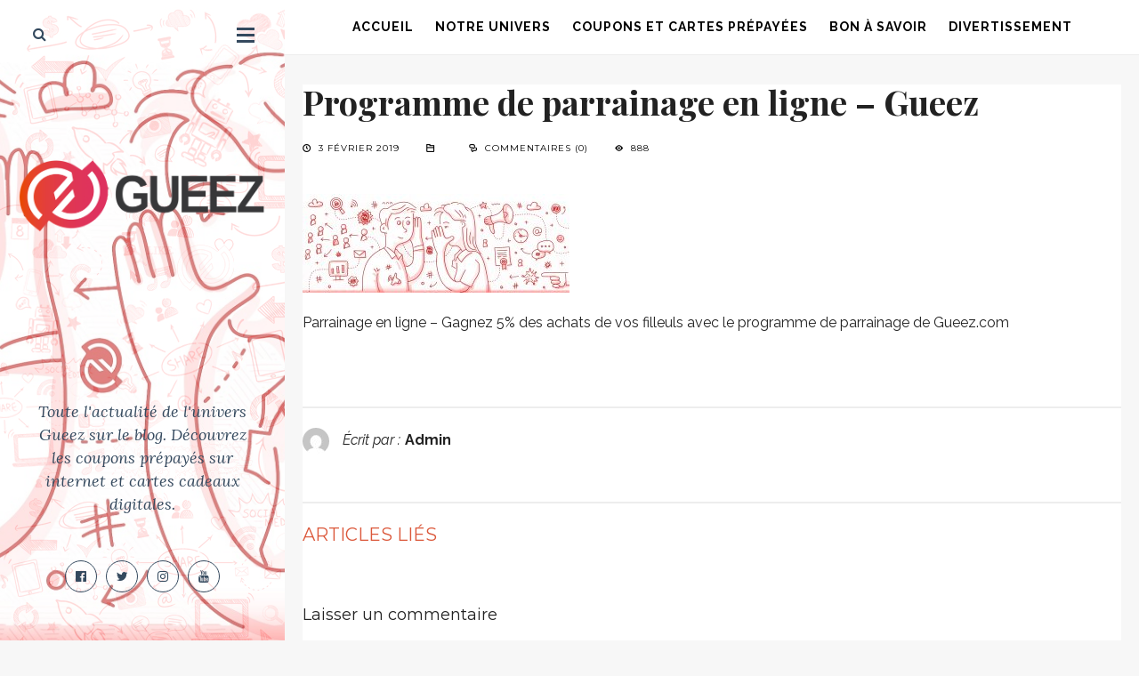

--- FILE ---
content_type: text/html; charset=UTF-8
request_url: https://blog.gueez.com/parrainage-gueez-faites-des-economies/parainage_mail_2/
body_size: 11880
content:
<!DOCTYPE html>
<!--[if IE 6]>
<html id="ie6" lang="fr-FR">
<![endif]-->
<!--[if IE 7]>
<html id="ie7" lang="fr-FR">
<![endif]-->
<!--[if IE 8]>
<html id="ie8" lang="fr-FR">
<![endif]-->
<!--[if !(IE 6) | !(IE 7) | !(IE 8)  ]><!-->
<html lang="fr-FR">
<!--<![endif]-->
<head>
<meta charset="UTF-8">

<!-- Set the viewport width to device width for mobile -->
<meta name="viewport" content="width=device-width, initial-scale=1, maximum-scale=1" />

<link rel="pingback" href="https://blog.gueez.com/xmlrpc.php" />




<meta name='robots' content='index, follow, max-image-preview:large, max-snippet:-1, max-video-preview:-1' />

            <script data-no-defer="1" data-ezscrex="false" data-cfasync="false" data-pagespeed-no-defer data-cookieconsent="ignore">
                var ctPublicFunctions = {"_ajax_nonce":"55bc5f0557","_rest_nonce":"e4e63fccd4","_ajax_url":"\/wp-admin\/admin-ajax.php","_rest_url":"https:\/\/blog.gueez.com\/wp-json\/","data__cookies_type":"native","data__ajax_type":"rest","data__bot_detector_enabled":0,"data__frontend_data_log_enabled":1,"cookiePrefix":"","wprocket_detected":false,"host_url":"blog.gueez.com","text__ee_click_to_select":"Click to select the whole data","text__ee_original_email":"The complete one is","text__ee_got_it":"Got it","text__ee_blocked":"Blocked","text__ee_cannot_connect":"Cannot connect","text__ee_cannot_decode":"Can not decode email. Unknown reason","text__ee_email_decoder":"CleanTalk email decoder","text__ee_wait_for_decoding":"The magic is on the way!","text__ee_decoding_process":"Please wait a few seconds while we decode the contact data."}
            </script>
        
            <script data-no-defer="1" data-ezscrex="false" data-cfasync="false" data-pagespeed-no-defer data-cookieconsent="ignore">
                var ctPublic = {"_ajax_nonce":"55bc5f0557","settings__forms__check_internal":0,"settings__forms__check_external":0,"settings__forms__force_protection":0,"settings__forms__search_test":1,"settings__forms__wc_add_to_cart":0,"settings__data__bot_detector_enabled":0,"settings__sfw__anti_crawler":0,"blog_home":"https:\/\/blog.gueez.com\/","pixel__setting":"0","pixel__enabled":false,"pixel__url":null,"data__email_check_before_post":1,"data__email_check_exist_post":0,"data__cookies_type":"native","data__key_is_ok":false,"data__visible_fields_required":true,"wl_brandname":"Anti-Spam by CleanTalk","wl_brandname_short":"CleanTalk","ct_checkjs_key":1491324463,"emailEncoderPassKey":"b42e49136e2d94b3a5b0a7d906c27b5f","bot_detector_forms_excluded":"W10=","advancedCacheExists":false,"varnishCacheExists":false,"wc_ajax_add_to_cart":false}
            </script>
        
	<!-- This site is optimized with the Yoast SEO plugin v19.4 - https://yoast.com/wordpress/plugins/seo/ -->
	<title>Programme de parrainage en ligne - Gueez - Blog Gueez.com</title>
	<link rel="canonical" href="https://blog.gueez.com/wp-content/uploads/2019/02/parainage_mail_2.jpg" />
	<meta property="og:locale" content="fr_FR" />
	<meta property="og:type" content="article" />
	<meta property="og:title" content="Programme de parrainage en ligne - Gueez - Blog Gueez.com" />
	<meta property="og:description" content="Parrainage en ligne - Gagnez 5% des achats de vos filleuls avec le programme de parrainage de Gueez.com" />
	<meta property="og:url" content="https://blog.gueez.com/wp-content/uploads/2019/02/parainage_mail_2.jpg" />
	<meta property="og:site_name" content="Blog Gueez.com" />
	<meta property="article:publisher" content="https://www.facebook.com/gueezfr/" />
	<meta property="article:modified_time" content="2019-02-03T08:38:11+00:00" />
	<meta property="og:image" content="https://blog.gueez.com/wp-content/uploads/2019/02/parainage_mail_2.jpg" />
	<meta property="og:image:width" content="2000" />
	<meta property="og:image:height" content="741" />
	<meta property="og:image:type" content="image/jpeg" />
	<meta name="twitter:card" content="summary" />
	<meta name="twitter:site" content="@gueezfr" />
	<script type="application/ld+json" class="yoast-schema-graph">{"@context":"https://schema.org","@graph":[{"@type":"Organization","@id":"https://blog.gueez.com/#organization","name":"Gueez","url":"https://blog.gueez.com/","sameAs":["https://www.youtube.com/channel/UCp_U-yesXo-SK5lgkha3AxA","https://www.facebook.com/gueezfr/","https://twitter.com/gueezfr"],"logo":{"@type":"ImageObject","inLanguage":"fr-FR","@id":"https://blog.gueez.com/#/schema/logo/image/","url":"http://blog.gueez.com/wp-content/uploads/2019/06/logo-gueez-2.png","contentUrl":"http://blog.gueez.com/wp-content/uploads/2019/06/logo-gueez-2.png","width":493,"height":517,"caption":"Gueez"},"image":{"@id":"https://blog.gueez.com/#/schema/logo/image/"}},{"@type":"WebSite","@id":"https://blog.gueez.com/#website","url":"https://blog.gueez.com/","name":"Blog Gueez.com","description":"Acheter des coupons ou jeux vidéo par téléphone","publisher":{"@id":"https://blog.gueez.com/#organization"},"potentialAction":[{"@type":"SearchAction","target":{"@type":"EntryPoint","urlTemplate":"https://blog.gueez.com/?s={search_term_string}"},"query-input":"required name=search_term_string"}],"inLanguage":"fr-FR"},{"@type":"ImageObject","inLanguage":"fr-FR","@id":"https://blog.gueez.com/wp-content/uploads/2019/02/parainage_mail_2.jpg#primaryimage","url":"https://blog.gueez.com/wp-content/uploads/2019/02/parainage_mail_2.jpg","contentUrl":"https://blog.gueez.com/wp-content/uploads/2019/02/parainage_mail_2.jpg","width":2000,"height":741,"caption":"Parrainage en ligne - Gagnez 5% des achats de vos filleuls avec le programme de parrainage de Gueez.com"},{"@type":"WebPage","@id":"https://blog.gueez.com/wp-content/uploads/2019/02/parainage_mail_2.jpg","url":"https://blog.gueez.com/wp-content/uploads/2019/02/parainage_mail_2.jpg","name":"Programme de parrainage en ligne - Gueez - Blog Gueez.com","isPartOf":{"@id":"https://blog.gueez.com/#website"},"primaryImageOfPage":{"@id":"https://blog.gueez.com/wp-content/uploads/2019/02/parainage_mail_2.jpg#primaryimage"},"image":{"@id":"https://blog.gueez.com/wp-content/uploads/2019/02/parainage_mail_2.jpg#primaryimage"},"thumbnailUrl":"https://blog.gueez.com/wp-content/uploads/2019/02/parainage_mail_2.jpg","datePublished":"2019-02-03T08:37:40+00:00","dateModified":"2019-02-03T08:38:11+00:00","breadcrumb":{"@id":"https://blog.gueez.com/wp-content/uploads/2019/02/parainage_mail_2.jpg#breadcrumb"},"inLanguage":"fr-FR","potentialAction":[{"@type":"ReadAction","target":["https://blog.gueez.com/wp-content/uploads/2019/02/parainage_mail_2.jpg"]}]},{"@type":"BreadcrumbList","@id":"https://blog.gueez.com/wp-content/uploads/2019/02/parainage_mail_2.jpg#breadcrumb","itemListElement":[{"@type":"ListItem","position":1,"name":"Accueil","item":"https://blog.gueez.com/"},{"@type":"ListItem","position":2,"name":"Parrainez vos proches pour l&#8217;inscription à Gueez !","item":"https://blog.gueez.com/parrainage-gueez-faites-des-economies/"},{"@type":"ListItem","position":3,"name":"Programme de parrainage en ligne &#8211; Gueez"}]}]}</script>
	<!-- / Yoast SEO plugin. -->


<link rel='dns-prefetch' href='//fonts.googleapis.com' />
<link rel='dns-prefetch' href='//s.w.org' />
<link rel='preconnect' href='https://fonts.gstatic.com' crossorigin />
<link rel="alternate" type="application/rss+xml" title="Blog Gueez.com &raquo; Flux" href="https://blog.gueez.com/feed/" />
<link rel="alternate" type="application/rss+xml" title="Blog Gueez.com &raquo; Flux des commentaires" href="https://blog.gueez.com/comments/feed/" />
<link rel="alternate" type="application/rss+xml" title="Blog Gueez.com &raquo; Programme de parrainage en ligne &#8211; Gueez Flux des commentaires" href="https://blog.gueez.com/parrainage-gueez-faites-des-economies/parainage_mail_2/feed/" />
		<script type="text/javascript">
			window._wpemojiSettings = {"baseUrl":"https:\/\/s.w.org\/images\/core\/emoji\/13.1.0\/72x72\/","ext":".png","svgUrl":"https:\/\/s.w.org\/images\/core\/emoji\/13.1.0\/svg\/","svgExt":".svg","source":{"concatemoji":"https:\/\/blog.gueez.com\/wp-includes\/js\/wp-emoji-release.min.js?ver=5.8.12"}};
			!function(e,a,t){var n,r,o,i=a.createElement("canvas"),p=i.getContext&&i.getContext("2d");function s(e,t){var a=String.fromCharCode;p.clearRect(0,0,i.width,i.height),p.fillText(a.apply(this,e),0,0);e=i.toDataURL();return p.clearRect(0,0,i.width,i.height),p.fillText(a.apply(this,t),0,0),e===i.toDataURL()}function c(e){var t=a.createElement("script");t.src=e,t.defer=t.type="text/javascript",a.getElementsByTagName("head")[0].appendChild(t)}for(o=Array("flag","emoji"),t.supports={everything:!0,everythingExceptFlag:!0},r=0;r<o.length;r++)t.supports[o[r]]=function(e){if(!p||!p.fillText)return!1;switch(p.textBaseline="top",p.font="600 32px Arial",e){case"flag":return s([127987,65039,8205,9895,65039],[127987,65039,8203,9895,65039])?!1:!s([55356,56826,55356,56819],[55356,56826,8203,55356,56819])&&!s([55356,57332,56128,56423,56128,56418,56128,56421,56128,56430,56128,56423,56128,56447],[55356,57332,8203,56128,56423,8203,56128,56418,8203,56128,56421,8203,56128,56430,8203,56128,56423,8203,56128,56447]);case"emoji":return!s([10084,65039,8205,55357,56613],[10084,65039,8203,55357,56613])}return!1}(o[r]),t.supports.everything=t.supports.everything&&t.supports[o[r]],"flag"!==o[r]&&(t.supports.everythingExceptFlag=t.supports.everythingExceptFlag&&t.supports[o[r]]);t.supports.everythingExceptFlag=t.supports.everythingExceptFlag&&!t.supports.flag,t.DOMReady=!1,t.readyCallback=function(){t.DOMReady=!0},t.supports.everything||(n=function(){t.readyCallback()},a.addEventListener?(a.addEventListener("DOMContentLoaded",n,!1),e.addEventListener("load",n,!1)):(e.attachEvent("onload",n),a.attachEvent("onreadystatechange",function(){"complete"===a.readyState&&t.readyCallback()})),(n=t.source||{}).concatemoji?c(n.concatemoji):n.wpemoji&&n.twemoji&&(c(n.twemoji),c(n.wpemoji)))}(window,document,window._wpemojiSettings);
		</script>
		<style type="text/css">
img.wp-smiley,
img.emoji {
	display: inline !important;
	border: none !important;
	box-shadow: none !important;
	height: 1em !important;
	width: 1em !important;
	margin: 0 .07em !important;
	vertical-align: -0.1em !important;
	background: none !important;
	padding: 0 !important;
}
</style>
	<link rel='stylesheet' id='mllc-view-css-css'  href='https://blog.gueez.com/wp-content/plugins/masterblog/layoutcreator/assets/stylesheets/mllc-view.css?ver=1769521466' type='text/css' media='all' />
<link rel='stylesheet' id='wp-block-library-css'  href='https://blog.gueez.com/wp-includes/css/dist/block-library/style.min.css?ver=5.8.12' type='text/css' media='all' />
<link rel='stylesheet' id='extendify-sdk-utility-classes-css'  href='https://blog.gueez.com/wp-content/plugins/redux-framework/redux-core/extendify-sdk/public/build/extendify-utilities.css?ver=13.4' type='text/css' media='all' />
<link rel='stylesheet' id='cleantalk-public-css-css'  href='https://blog.gueez.com/wp-content/plugins/cleantalk-spam-protect/css/cleantalk-public.min.css?ver=6.71.1_1769478458' type='text/css' media='all' />
<link rel='stylesheet' id='cleantalk-email-decoder-css-css'  href='https://blog.gueez.com/wp-content/plugins/cleantalk-spam-protect/css/cleantalk-email-decoder.min.css?ver=6.71.1_1769478458' type='text/css' media='all' />
<link rel='stylesheet' id='master-blog-style-css'  href='https://blog.gueez.com/wp-content/plugins/masterblog/css/master-blog.css?ver=5.8.12' type='text/css' media='all' />
<link rel='stylesheet' id='master-layout-css'  href='https://blog.gueez.com/wp-content/themes/foret/styles/master-layout.css?ver=5.8.12' type='text/css' media='all' />
<link rel='stylesheet' id='foret-style-css'  href='https://blog.gueez.com/wp-content/themes/foret/style.css?ver=5.8.12' type='text/css' media='all' />
<link rel='stylesheet' id='prettyPhoto-css'  href='https://blog.gueez.com/wp-content/themes/foret/styles/prettyPhoto.css?ver=5.8.12' type='text/css' media='all' />
<link rel='stylesheet' id='foret-fontello-css'  href='https://blog.gueez.com/wp-content/themes/foret/styles/fontello.css?ver=5.8.12' type='text/css' media='all' />
<link rel='stylesheet' id='font-awesome.min-css'  href='https://blog.gueez.com/wp-content/themes/foret/styles/font-awesome.min.css?ver=5.8.12' type='text/css' media='all' />
<link rel='stylesheet' id='foret-mobile-css'  href='https://blog.gueez.com/wp-content/themes/foret/style-mobile.css?ver=5.8.12' type='text/css' media='all' />
<link rel="preload" as="style" href="https://fonts.googleapis.com/css?family=Raleway:100,200,300,400,500,600,700,800,900,100italic,200italic,300italic,400italic,500italic,600italic,700italic,800italic,900italic%7CPoppins:300,400,500,600,700%7CMontserrat:100,200,300,400,500,600,700,800,900,100italic,200italic,300italic,400italic,500italic,600italic,700italic,800italic,900italic%7CPlayfair%20Display:400,700,900,400italic,700italic,900italic%7CLora:400,700,400italic,700italic%7COpen%20Sans:300,400,600,700,800,300italic,400italic,600italic,700italic,800italic&#038;display=swap&#038;ver=1637449945" /><link rel="stylesheet" href="https://fonts.googleapis.com/css?family=Raleway:100,200,300,400,500,600,700,800,900,100italic,200italic,300italic,400italic,500italic,600italic,700italic,800italic,900italic%7CPoppins:300,400,500,600,700%7CMontserrat:100,200,300,400,500,600,700,800,900,100italic,200italic,300italic,400italic,500italic,600italic,700italic,800italic,900italic%7CPlayfair%20Display:400,700,900,400italic,700italic,900italic%7CLora:400,700,400italic,700italic%7COpen%20Sans:300,400,600,700,800,300italic,400italic,600italic,700italic,800italic&#038;display=swap&#038;ver=1637449945" media="print" onload="this.media='all'"><noscript><link rel="stylesheet" href="https://fonts.googleapis.com/css?family=Raleway:100,200,300,400,500,600,700,800,900,100italic,200italic,300italic,400italic,500italic,600italic,700italic,800italic,900italic%7CPoppins:300,400,500,600,700%7CMontserrat:100,200,300,400,500,600,700,800,900,100italic,200italic,300italic,400italic,500italic,600italic,700italic,800italic,900italic%7CPlayfair%20Display:400,700,900,400italic,700italic,900italic%7CLora:400,700,400italic,700italic%7COpen%20Sans:300,400,600,700,800,300italic,400italic,600italic,700italic,800italic&#038;display=swap&#038;ver=1637449945" /></noscript><script type='text/javascript' src='https://blog.gueez.com/wp-includes/js/jquery/jquery.min.js?ver=3.6.0' id='jquery-core-js'></script>
<script type='text/javascript' src='https://blog.gueez.com/wp-includes/js/jquery/jquery-migrate.min.js?ver=3.3.2' id='jquery-migrate-js'></script>
<script type='text/javascript' src='https://blog.gueez.com/wp-content/plugins/cleantalk-spam-protect/js/apbct-public-bundle_gathering.min.js?ver=6.71.1_1769478458' id='apbct-public-bundle_gathering.min-js-js'></script>
<link rel="https://api.w.org/" href="https://blog.gueez.com/wp-json/" /><link rel="alternate" type="application/json" href="https://blog.gueez.com/wp-json/wp/v2/media/44" /><link rel="EditURI" type="application/rsd+xml" title="RSD" href="https://blog.gueez.com/xmlrpc.php?rsd" />
<link rel="wlwmanifest" type="application/wlwmanifest+xml" href="https://blog.gueez.com/wp-includes/wlwmanifest.xml" /> 
<meta name="generator" content="WordPress 5.8.12" />
<link rel='shortlink' href='https://blog.gueez.com/?p=44' />
<link rel="alternate" type="application/json+oembed" href="https://blog.gueez.com/wp-json/oembed/1.0/embed?url=https%3A%2F%2Fblog.gueez.com%2Fparrainage-gueez-faites-des-economies%2Fparainage_mail_2%2F" />
<link rel="alternate" type="text/xml+oembed" href="https://blog.gueez.com/wp-json/oembed/1.0/embed?url=https%3A%2F%2Fblog.gueez.com%2Fparrainage-gueez-faites-des-economies%2Fparainage_mail_2%2F&#038;format=xml" />
<meta name="framework" content="Redux 4.3.5" /><link rel="icon" href="https://blog.gueez.com/wp-content/uploads/2019/06/logo-gueez-2-1-55x55.png" sizes="32x32" />
<link rel="icon" href="https://blog.gueez.com/wp-content/uploads/2019/06/logo-gueez-2-1.png" sizes="192x192" />
<link rel="apple-touch-icon" href="https://blog.gueez.com/wp-content/uploads/2019/06/logo-gueez-2-1.png" />
<meta name="msapplication-TileImage" content="https://blog.gueez.com/wp-content/uploads/2019/06/logo-gueez-2-1.png" />
		<style type="text/css" id="wp-custom-css">
			.social-menu span{
	display: none;
}

.single-post #header, .single-work #header{
	background-image: url('http://blog.gueez.com/wp-content/uploads/2019/06/Sans-titre-1-copie-1.jpg');
}		</style>
		<style id="themnific_redux-dynamic-css" title="dynamic-css" class="redux-options-output">body{font-family:Raleway;line-height:28px;font-weight:400;font-style:normal;color:#222;font-size:16px;font-display:swap;}#main-nav a{font-family:Raleway;line-height:16px;font-weight:700;font-style:normal;color:#000;font-size:14px;font-display:swap;}body{background-color:#f7f7f7;}.ghost,.widgetable ul.menu>li,.widgetable ul.product-categories,.imgwrap.ghost,ul#serinfo-nav,.page-numbers,.nav_item a,#sidebar .tab-post,input,textarea,input,select,h2.widget span{background-color:#ffffff;}a{color:#222222;}a:hover{color:#e25f1d;}a:active{color:#a32c2c;}.entry a{color:#7c16d6;}.entry a:hover{color:#dd5e3b;}.entry a:active{color:#a32c2c;}.p-border,#portfolio-filter,.entry h2,.meta,h3#reply-title,.tagcloud a,.page-numbers,input,textarea,select,.products,.nav_item a,.widgetable ul.menu,.widgetable ul.menu>li{border-color:#ededed;}h2.block:after,h2.widget:after{border-color:#e2413e;}#header,.nav li ul{background-color:#34495e;background-repeat:repeat;background-image:url('https://blog.gueez.com/wp-content/uploads/2019/06/Sans-titre-1-copie.jpg');}#header h2.tmnf_tagline,#header h1 a,#header .searchSubmit,#main-nav li ul a,#header ul.social-menu li a{color:#34495e;}#header ul.social-menu li a{border-color:#34495e;}.c-hamburger span,.c-hamburger span::before,.c-hamburger span::after{background-color:#34495e;}#header a.logo:hover{color:#aaaaaa;}#titles{width:400px;}#titles{margin-top:180px;margin-bottom:10px;}#footer,h2.description{font-family:Poppins;line-height:18px;font-weight:400;font-style:normal;color:#dcd3e2;font-size:12px;font-display:swap;}#footer,.curtain,#footer .searchform input.s,.sticky,.sticky .item_inn.ghost,#footer h2.widget span{background-color:#250740;}#footer a,#footer h3,#footer #serinfo-nav li a,.curtain,.curtain a,#footer .meta,#footer .meta a,#footer .searchform input.s,.sticky{color:#ffffff;}#footer a:hover,.sticky a,.sticky .meta,.sticky .meta a,#footer #serinfo-nav li.current a,#footer .foocol h2{color:#ffffff;}.footer-top,#footer .foocol,.footerhead,#copyright,#footer .tagcloud a,#footer .p-border,#footer .searchform input.s,#footer .foocol ul li,#footer ul.social-menu li a{border-color:#250740;}h1,.page-header h1.entry-title{font-family:Montserrat;line-height:38px;font-weight:700;font-style:normal;color:#222;font-size:38px;font-display:swap;}h1.entry-title,h1.posttitle,h2.posttitle,.folioslider h2{font-family:"Playfair Display";line-height:40px;font-weight:700;font-style:normal;color:#222;font-size:38px;font-display:swap;}h2{font-family:Montserrat;line-height:20px;font-weight:400;font-style:normal;color:#222;font-size:18px;font-display:swap;}h2.block span.subtitle,#curtain .searchform input.s{font-family:Lora;line-height:13px;font-weight:400;font-style:italic;color:#a5a39d;font-size:14px;font-display:swap;}h3{font-family:Montserrat;line-height:20px;font-weight:400;font-style:normal;color:#db583b;font-size:20px;font-display:swap;}h4,h2.tmnf_tagline,p.tmnf_credit,p.teaser{font-family:Lora;line-height:26px;font-weight:400;font-style:italic;color:#222;font-size:18px;font-display:swap;}h5,a.morebutton,.widgetable ul.menu>li>a,#portfolio-filter a,a.mainbutton,.slider-menu a,#serinfo-nav li a,#submit,a.comment-reply-link,#foliosidebar{font-family:Montserrat;line-height:14px;font-weight:400;font-style:normal;color:#222;font-size:13px;font-display:swap;}h6,h2.adblock{font-family:"Open Sans";line-height:25px;font-weight:600;font-style:normal;color:#222;font-size:14px;font-display:swap;}.meta,.meta_more,.meta a,.entry p.meta{font-family:Montserrat;line-height:13px;font-weight:400;font-style:normal;color:#000;font-size:10px;font-display:swap;}.meta.cat a,.ribbon,a#navtrigger,.widgetable ul.menu>li.current-menu-item>a,li.current a,.page-numbers.current,a.mainbutton,a.morebutton,.blogger .format-quote,a.hoverstuff,.products li .button.add_to_cart_button,span.overrating,a.mainbutton,#submit,#comments .navigation a,.tagssingle a,.contact-form .submit,.wpcf7-submit,a.comment-reply-link,.wrapper .wp-review-show-total,li.mp-services h3:after,.dekoline:after,.flex-direction-nav a{background-color:#ffffff;}.likes a,.flexinside a,.slider-menu li a i{color:#ffffff;}.meta_more a,.entry blockquote,.products li .button.add_to_cart_button,.flexinside h1,h2.archiv,#main-nav>li.current-menu-item>a,#main-nav>li>a:hover,#portfolio-filter ul li a.active,#portfolio-filter ul li.current-cat a{border-color:#ffffff;}.meta.cat a,a.hoverstuff,.ribbon,.ribbon a,a#navtrigger,.widgetable ul.menu>li.current-menu-item>a,#hometab li.current a,a.mainbutton,.blogger .format-quote,.blogger .format-quote a,.products li .button.add_to_cart_button,a.mainbutton,a.morebutton,#foliosidebar a.mainbutton,#submit,#comments .navigation a,.tagssingle a,.contact-form .submit,.wpcf7-submit,a.comment-reply-link,.wrapper .wp-review-show-total,#footer a.comment-reply-link,.flex-direction-nav a{color:#ffffff;}a.hoverstuff:hover,.ribbon:hover,a.mainbutton:hover,a.morebutton:hover,a#navtrigger:hover,a#navtrigger.active{background-color:#dd3333;}.searchSubmit:hover,.ribbon:hover,a.hoverstuff:hover,.ribbon a:hover,a.mainbutton:hover,a.morebutton:hover,a#navtrigger:hover,a#navtrigger.active{color:#ffffff;}.page-header,.spec-block,#main-nav > li.special,.tmnf_icon,.hrline:after,#post-nav>div,.flexcarousel .imgwrap{background-color:#ffffff;}.spec-block h2,.page-header h1,.spec-block p,.spec-block .meta,.page-header .meta,.page-header p,#post-nav>div{color:#dd3333;}.spec-block a,#main-nav > li.special>a,.tmnf_icon,.page-header a,#post-nav>div a{color:#dd3333;}.page-header{border-color:#eeeeee;}</style>
</head>

     
<body class="attachment attachment-template-default single single-attachment postid-44 attachmentid-44 attachment-jpeg">

<div class="upper 
  
left-header">

    <div id="header" itemscope itemtype="http://schema.org/WPHeader">
    
        <div class="container_alt container_pad">
        
        	<div class="clearfix"></div>
            
            <div id="titles" class="tranz2">
                
                                                    
                            <a class="logo" href="https://blog.gueez.com/">
                            
                                <img class="tranz" src="https://blog.gueez.com/wp-content/uploads/2019/06/logo-gueez.png" alt="Blog Gueez.com"/>
                                    
                            </a>
                            
                    	
                
            </div>
            
            <div class="clearfix"></div>
            
        </div><!-- end .container  -->
                    
    	<a class="searchSubmit" href="#" ><i class="fa fa-search"></i></a>
            
        <a id="navtrigger" href="#"><i class="fa fa-bars"></i></a>
                
        <h2 class="tmnf_tagline">Toute l&#039;actualité de l&#039;univers Gueez sur le blog.
Découvrez les coupons prépayés sur internet et cartes cadeaux digitales.</h2>        
        <ul class="social-menu">


<li class="sprite-facebook"><a class="mk-social-facebook" title="Facebook" href="https://www.facebook.com/gueezfr/"><i class="fa fa-facebook-official"></i><span>Facebook</span></a></li>
<li class="sprite-twitter"><a class="mk-social-twitter-alt" title="Twitter" href="https://twitter.com/gueezfr"><i class="fa fa-twitter"></i><span>Twitter</span></a></li>



<li class="sprite-instagram"><a class="mk-social-photobucket" title="Instagram" href="https://www.instagram.com/gueez.officiel/?hl=fr"><i class="fa fa-instagram"></i><span>Instagram</span></a></li>

<li class="sprite-youtube"><a class="mk-social-youtube" title="You Tube" href="https://www.youtube.com/channel/UCp_U-yesXo-SK5lgkha3AxA"><i class="fa fa-youtube"></i><span>You Tube</span></a></li>













</ul>        
            
    		<button class="c-hamburger c-hamburger--htx"><span>Toggle Sidebar Menu</span></button>
        
            
    	 
        
            <div class="post_header" style="background-image:url(https://blog.gueez.com/wp-content/uploads/2019/02/parainage_mail_2.jpg);"></div>	
        
		              
    </div><!-- end #header  -->

	<div class="clearfix"></div>
    

<div class="wrapper">
                
                <nav id="navigation" class="ghost p-border" itemscope itemtype="http://schema.org/SiteNavigationElement"> 
                
                    <ul id="main-nav" class="nav"><li id="menu-item-5" class="menu-item menu-item-type-custom menu-item-object-custom menu-item-home menu-item-5"><a href="https://blog.gueez.com/">Accueil</a></li>
<li id="menu-item-420" class="menu-item menu-item-type-taxonomy menu-item-object-category menu-item-420"><a href="https://blog.gueez.com/category/notre-univers/">Notre univers</a></li>
<li id="menu-item-418" class="menu-item menu-item-type-taxonomy menu-item-object-category menu-item-418"><a href="https://blog.gueez.com/category/coupon-cartes-prepayees/">Coupons et cartes prépayées</a></li>
<li id="menu-item-419" class="menu-item menu-item-type-taxonomy menu-item-object-category menu-item-419"><a href="https://blog.gueez.com/category/trucs-astuces-bon-a-savoir-pour-achats-en-ligne/">Bon à savoir</a></li>
<li id="menu-item-421" class="menu-item menu-item-type-taxonomy menu-item-object-category menu-item-421"><a href="https://blog.gueez.com/category/divertissement/">Divertissement</a></li>
</ul>
	                      
                </nav>
                
                <div class="clearfix"></div>
	
	
	
	
	
	



<div class="container container_alt">

<div id="core">

  
      
    <div class="post-44 attachment type-attachment status-inherit hentry"  itemscope itemtype="http://schema.org/Article"> 
    
    	<div class="postbar">
    
            <div id="content" class="blogger">
                
            	<div class="item normal tranz p-border ghost post-44 attachment type-attachment status-inherit hentry"> 

<div class="item_inn tranz">
        
                    <h1 class="posttitle"><a href="https://blog.gueez.com/parrainage-gueez-faites-des-economies/parainage_mail_2/">Programme de parrainage en ligne &#8211; Gueez</a></h1>
                        
                        
	<p class="meta meta_full ">
    	<span class="date"><i class="icon-clock"></i> 3 février 2019</span>
		<span class="cat"><i class="icon-folder-empty"></i> </span>
      	<span class="comm"><i class="icon-chat"></i> <a href="https://blog.gueez.com/parrainage-gueez-faites-des-economies/parainage_mail_2/#respond">Commentaires (0)</a></span>
        <span class="views">
    		<!-- mfunc foret_post_views($post_id); --><!-- /mfunc -->
			<i class="icon-eye"></i> 888    	</span>
        
    </p>
                    
                    <p class="teaser"></p>
                            
                    <div class="entryhead">
                        
                        <div class="imgwrap">
                            
                                                
                        				                    
                        				                                        
                                        
                                        
                                        <a href="https://blog.gueez.com/parrainage-gueez-faites-des-economies/parainage_mail_2/">
                                                                                    </a>
                                                                
                        </div>
                    
                    </div><!-- end .entryhead -->
    
    <div class="entry">
    
        <p class="attachment"><a data-gal='prettyPhoto' href='https://blog.gueez.com/wp-content/uploads/2019/02/parainage_mail_2.jpg'><img width="300" height="111" src="https://blog.gueez.com/wp-content/uploads/2019/02/parainage_mail_2-300x111.jpg" class="attachment-medium size-medium" alt="Programme de parrainage en ligne - Gueez" loading="lazy" /></a></p>
<p>Parrainage en ligne &#8211; Gagnez 5% des achats de vos filleuls avec le programme de parrainage de Gueez.com</p>
        
        <div class="clearfix"></div>
        
    </div><!-- end .entry -->

    <div class="postinfo">    

        <div class="postauthor vcard author p-border" itemscope itemtype="http://data-vocabulary.org/Person">

        <p class="authorline p-border"><img alt='' src='https://secure.gravatar.com/avatar/55f90fc2831a04a6152c8766f8fe3e2a?s=30&#038;d=mm&#038;r=g' srcset='https://secure.gravatar.com/avatar/55f90fc2831a04a6152c8766f8fe3e2a?s=60&#038;d=mm&#038;r=g 2x' class='avatar avatar-30 photo' height='30' width='30' loading='lazy'/>Écrit par :<a href="https://blog.gueez.com/author/admin/" title="Articles par Admin" rel="author">Admin</a></p> 			<div class="authordesc"></div>
            
		</div>
		<div class="clearfix"></div><div id="post-nav">
    </div><div class="clearfix"></div>			<h3 class="uppercase">Articles liés</h3>
            <ul class="related">
				
					</ul>
		<div class="clearfix"></div>            
</div>

<div class="clearfix"></div>
 			
            

                        


<div id="comments" class="comments-area">

	
	
		<div id="respond" class="comment-respond">
		<h2 id="reply-title" class="comment-reply-title">Laisser un commentaire <small><a rel="nofollow" id="cancel-comment-reply-link" href="/parrainage-gueez-faites-des-economies/parainage_mail_2/#respond" style="display:none;">Annuler la réponse</a></small></h2><form action="https://blog.gueez.com/wp-comments-post.php" method="post" id="commentform" class="comment-form"><p class="comment-notes"><span id="email-notes">Votre adresse e-mail ne sera pas publiée.</span> Les champs obligatoires sont indiqués avec <span class="required">*</span></p><p class="comment-form-comment"><label for="comment">Commentaire</label> <textarea id="comment" name="comment" cols="45" rows="8" maxlength="65525" required="required"></textarea></p><p class="comment-form-author"><label for="author">Nom <span class="required">*</span></label> <input id="author" name="author" type="text" value="" size="30" maxlength="245" required='required' /></p>
<p class="comment-form-email"><label for="email">E-mail <span class="required">*</span></label> <input id="email" name="email" type="text" value="" size="30" maxlength="100" aria-describedby="email-notes" required='required' /></p>
<p class="comment-form-url"><label for="url">Site web</label> <input id="url" name="url" type="text" value="" size="30" maxlength="200" /></p>
<p class="comment-form-cookies-consent"><input id="wp-comment-cookies-consent" name="wp-comment-cookies-consent" type="checkbox" value="yes" /> <label for="wp-comment-cookies-consent">Enregistrer mon nom, mon e-mail et mon site dans le navigateur pour mon prochain commentaire.</label></p>

<p class="form-submit"><input name="submit" type="submit" id="submit" class="submit" value="Laisser un commentaire" /> <input type='hidden' name='comment_post_ID' value='44' id='comment_post_ID' />
<input type='hidden' name='comment_parent' id='comment_parent' value='0' />
</p><p style="display: none;"><input type="hidden" id="akismet_comment_nonce" name="akismet_comment_nonce" value="dc897141ec" /></p><p style="display: none !important;" class="akismet-fields-container" data-prefix="ak_"><label>&#916;<textarea name="ak_hp_textarea" cols="45" rows="8" maxlength="100"></textarea></label><input type="hidden" id="ak_js_1" name="ak_js" value="140"/><script>document.getElementById( "ak_js_1" ).setAttribute( "value", ( new Date() ).getTime() );</script></p></form>	</div><!-- #respond -->
	
</div><!-- .comments-area -->
    
</div><!-- end .item_inn -->
    
</div><!-- end .item -->                   
            </div><!-- end #content -->
        
        		<div id="sidebar"  class="ghost woocommerce tranz">
    
    	                                
                    <a class="logo" href="https://blog.gueez.com/">
                    
                        <img class="tranz2" src="https://blog.gueez.com/wp-content/uploads/2019/06/logo-gueez-2.png" alt="Blog Gueez.com"/>
                            
                    </a>
                        
      	 
                    
    	<a class="searchSubmit" href="#" ><i class="fa fa-search"></i></a>
    
    	<a class='sidebarclose rad' href="#" ><i class="fa fa-times"></i></a>
    
    	        
            <div class="widgetable">
    
                <form apbct-form-sign="native_search" class="searchform tranz" method="get" action="https://blog.gueez.com/">
<input type="text" name="s" class="s tranz p-border" size="30" value="Search..." onfocus="if (this.value = '') {this.value = '';}" onblur="if (this.value == '') {this.value = 'Search...';}" />
<button class='searchSubmit' ><i class="fa fa-search"></i></button>
<input
                    class="apbct_special_field apbct_email_id__search_form"
                    name="apbct__email_id__search_form"
                    aria-label="apbct__label_id__search_form"
                    type="text" size="30" maxlength="200" autocomplete="off"
                    value=""
                /><input
                   id="apbct_submit_id__search_form" 
                   class="apbct_special_field apbct__email_id__search_form"
                   name="apbct__label_id__search_form"
                   aria-label="apbct_submit_name__search_form"
                   type="submit"
                   size="30"
                   maxlength="200"
                   value="69312"
               /></form><div class="menu-menu-2-container"><ul id="menu-menu-2" class="menu"><li id="menu-item-88" class="menu-item menu-item-type-custom menu-item-object-custom menu-item-home menu-item-88"><a href="https://blog.gueez.com/">ACCUEIL</a></li>
<li id="menu-item-427" class="menu-item menu-item-type-custom menu-item-object-custom menu-item-has-children menu-item-427"><a href="https://blog.gueez.com/category/notre-univers/">NOTRE UNIVERS</a>
<ul class="sub-menu">
	<li id="menu-item-434" class="menu-item menu-item-type-taxonomy menu-item-object-category menu-item-434"><a href="https://blog.gueez.com/category/notre-univers/moyens-de-paiement/">Moyens de paiement</a></li>
</ul>
</li>
<li id="menu-item-428" class="menu-item menu-item-type-taxonomy menu-item-object-category menu-item-has-children menu-item-428"><a href="https://blog.gueez.com/category/coupon-cartes-prepayees/">Coupons et cartes prépayées</a>
<ul class="sub-menu">
	<li id="menu-item-435" class="menu-item menu-item-type-taxonomy menu-item-object-category menu-item-435"><a href="https://blog.gueez.com/category/coupon-cartes-prepayees/casino-jeux-en-ligne/">Casino et jeux en ligne</a></li>
	<li id="menu-item-433" class="menu-item menu-item-type-taxonomy menu-item-object-category menu-item-433"><a href="https://blog.gueez.com/category/coupon-cartes-prepayees/shopping/">Shopping</a></li>
	<li id="menu-item-431" class="menu-item menu-item-type-taxonomy menu-item-object-category menu-item-431"><a href="https://blog.gueez.com/category/coupon-cartes-prepayees/gaming/">Gaming</a></li>
</ul>
</li>
<li id="menu-item-429" class="menu-item menu-item-type-taxonomy menu-item-object-category menu-item-has-children menu-item-429"><a href="https://blog.gueez.com/category/divertissement/">Divertissement</a>
<ul class="sub-menu">
	<li id="menu-item-430" class="menu-item menu-item-type-taxonomy menu-item-object-category menu-item-430"><a href="https://blog.gueez.com/category/divertissement/sur-mon-ecran/">Sur mon écran</a></li>
</ul>
</li>
<li id="menu-item-432" class="menu-item menu-item-type-taxonomy menu-item-object-category menu-item-432"><a href="https://blog.gueez.com/category/trucs-astuces-bon-a-savoir-pour-achats-en-ligne/">Bon à savoir</a></li>
</ul></div>
		
		<h2 class="widget"><span>Articles récents</span></h2>
		<ul>
											<li>
					<a href="https://blog.gueez.com/acheter-recharge-par-virement-instantane/">Acheter recharge par Virement Instantané</a>
									</li>
											<li>
					<a href="https://blog.gueez.com/flexepin-disponible-sur-gueez/">Flexepin disponible sur Gueez</a>
									</li>
											<li>
					<a href="https://blog.gueez.com/utiliser-recharge-cashlib-sur-internet/">Utilisation d&#8217;une recharge Cashlib sur internet</a>
									</li>
					</ul>

		            
            </div>
            
		            
        <p class="tmnf_credit">&copy; 2026 Blog Gueez.com | Acheter des coupons ou jeux vidéo par téléphone</p>
        
    </div><!-- #sidebar -->        
		</div><!-- end .sidebar_opt -->
    
    </div> 

   
</div> 
   
       
</div><!-- /.container --> 
	<div id="footer_fix"></div>

       <div id="footer">
        
            <div class="container container_pad woocommerce"> 
            
                  
    	    
            <div class="foocol first"> 
            
                <h2 class="widget dekoline">Nos publications</h2><div id="calendar_wrap" class="calendar_wrap"><table id="wp-calendar" class="wp-calendar-table">
	<caption>janvier 2026</caption>
	<thead>
	<tr>
		<th scope="col" title="lundi">L</th>
		<th scope="col" title="mardi">M</th>
		<th scope="col" title="mercredi">M</th>
		<th scope="col" title="jeudi">J</th>
		<th scope="col" title="vendredi">V</th>
		<th scope="col" title="samedi">S</th>
		<th scope="col" title="dimanche">D</th>
	</tr>
	</thead>
	<tbody>
	<tr>
		<td colspan="3" class="pad">&nbsp;</td><td>1</td><td>2</td><td>3</td><td>4</td>
	</tr>
	<tr>
		<td>5</td><td>6</td><td>7</td><td>8</td><td>9</td><td>10</td><td>11</td>
	</tr>
	<tr>
		<td>12</td><td>13</td><td>14</td><td>15</td><td>16</td><td>17</td><td>18</td>
	</tr>
	<tr>
		<td>19</td><td>20</td><td>21</td><td>22</td><td>23</td><td>24</td><td>25</td>
	</tr>
	<tr>
		<td>26</td><td id="today">27</td><td>28</td><td>29</td><td>30</td><td>31</td>
		<td class="pad" colspan="1">&nbsp;</td>
	</tr>
	</tbody>
	</table><nav aria-label="Mois précédents et suivants" class="wp-calendar-nav">
		<span class="wp-calendar-nav-prev"><a href="https://blog.gueez.com/2025/05/">&laquo; Mai</a></span>
		<span class="pad">&nbsp;</span>
		<span class="wp-calendar-nav-next">&nbsp;</span>
	</nav></div>                
            </div>
        
                
        
                
            <div class="foocol">
            
                <h2>Gueez, c&#8217;est quoi ?</h2>			<div class="textwidget"><p>Achetez vos coupons et cartes cadeaux sur internet en toute sécurité. Retrouvez toutes nos références de coupons prépayés pour tous vos achats en ligne : webpaiement, jeux vidéo et multimédia.</p>
<p><strong><a href="https://www.gueez.com/index">Gueez.com</a></strong></p>
</div>
		                
            </div>
        
                
        
                
            <div class="foocol last"> 
            
                <h2>Galerie</h2>
		<style type="text/css">
			#gallery-2 {
				margin: auto;
			}
			#gallery-2 .gallery-item {
				float: left;
				margin-top: 10px;
				text-align: center;
				width: 100%;
			}
			#gallery-2 img {
				border: 2px solid #cfcfcf;
			}
			#gallery-2 .gallery-caption {
				margin-left: 0;
			}
			/* see gallery_shortcode() in wp-includes/media.php */
		</style>
		<div id='gallery-2' class='gallery galleryid-44 gallery-columns-1 gallery-size-thumbnail'><dl class='gallery-item'>
			<dt class='gallery-icon portrait'>
				<img width="150" height="150" src="https://blog.gueez.com/wp-content/uploads/2021/03/paysafecard-150x150.png" class="attachment-thumbnail size-thumbnail" alt="recharge paysafecard, paysafecard 10€, paysafecard pour casino en ligne, acheter paysafecard sur internet, coupon paysafecard, acheter paysafecard sur internet, paysafecard sur interent, paysafecard 20€, paysafecard 50€" loading="lazy" />
			</dt></dl><br style="clear: both" /><dl class='gallery-item'>
			<dt class='gallery-icon portrait'>
				<img width="150" height="150" src="https://blog.gueez.com/wp-content/uploads/2021/03/soshop-150x150.png" class="attachment-thumbnail size-thumbnail" alt="recharge soshop club, coupon soshop club, acheter soshop, ou acheter soshop" loading="lazy" />
			</dt></dl><br style="clear: both" /><dl class='gallery-item'>
			<dt class='gallery-icon portrait'>
				<img width="150" height="150" src="https://blog.gueez.com/wp-content/uploads/2021/03/deezer-150x150.png" class="attachment-thumbnail size-thumbnail" alt="recharge deezer, deezer pas cher, abonnement deezer premium, carte cadeau deezer, carte cadeau deezer sur internet" loading="lazy" />
			</dt></dl><br style="clear: both" /><dl class='gallery-item'>
			<dt class='gallery-icon portrait'>
				<img width="150" height="150" src="https://blog.gueez.com/wp-content/uploads/2021/03/itunes-150x150.png" class="attachment-thumbnail size-thumbnail" alt="recharge itunes, code promo itunes, carte cadeau itunes, acheter carte cadeau itunes sur internet" loading="lazy" />
			</dt></dl><br style="clear: both" /><dl class='gallery-item'>
			<dt class='gallery-icon portrait'>
				<img width="150" height="150" src="https://blog.gueez.com/wp-content/uploads/2021/03/xbox-150x150.png" class="attachment-thumbnail size-thumbnail" alt="coupon xbox, recharge xbox, acheter coupon xbox, acheter abonnement xbox live" loading="lazy" />
			</dt></dl><br style="clear: both" /><dl class='gallery-item'>
			<dt class='gallery-icon portrait'>
				<img width="150" height="150" src="https://blog.gueez.com/wp-content/uploads/2021/03/neosurf-150x150.png" class="attachment-thumbnail size-thumbnail" alt="recharge neosurf, acheter neosurf en ligne, neosurf pour casino, coupon neosurf, neosurf sur internet, acheter neosurf, acheter neosurf en ligne, neosurf 2$, neosurf 30€5" loading="lazy" />
			</dt></dl><br style="clear: both" /><dl class='gallery-item'>
			<dt class='gallery-icon portrait'>
				<img width="150" height="150" src="https://blog.gueez.com/wp-content/uploads/2021/03/PSN-150x150.png" class="attachment-thumbnail size-thumbnail" alt="recharge playsation network, abonnement PSN, code promo PSN, code promo playstation" loading="lazy" />
			</dt></dl><br style="clear: both" /><dl class='gallery-item'>
			<dt class='gallery-icon portrait'>
				<img width="150" height="150" src="https://blog.gueez.com/wp-content/uploads/2021/03/ecovoucher-150x150.png" class="attachment-thumbnail size-thumbnail" alt="recharge ecovoucher, coupon ecovoucher, code promo ecovoucher, ou acheter ecovoucher" loading="lazy" />
			</dt></dl><br style="clear: both" /><dl class='gallery-item'>
			<dt class='gallery-icon portrait'>
				<img width="150" height="150" src="https://blog.gueez.com/wp-content/uploads/2021/03/eneba-150x150.png" class="attachment-thumbnail size-thumbnail" alt="recharge eneba, coupon eneba, acheter carte eneba" loading="lazy" />
			</dt></dl><br style="clear: both" /><dl class='gallery-item'>
			<dt class='gallery-icon portrait'>
				<img width="150" height="150" src="https://blog.gueez.com/wp-content/uploads/2021/03/wonderbox-150x150.png" class="attachment-thumbnail size-thumbnail" alt="carte cadeau wonderbox" loading="lazy" />
			</dt></dl><br style="clear: both" /><dl class='gallery-item'>
			<dt class='gallery-icon portrait'>
				<img width="150" height="150" src="https://blog.gueez.com/wp-content/uploads/2021/03/cashlib-150x150.png" class="attachment-thumbnail size-thumbnail" alt="recharge cashlib, coupon cashlib, ou acheter cashlib, acheter cashlib sur internet, cashlib 20€, acheter cashlib pour casino" loading="lazy" />
			</dt></dl><br style="clear: both" /><dl class='gallery-item'>
			<dt class='gallery-icon portrait'>
				<img width="150" height="150" src="https://blog.gueez.com/wp-content/uploads/2021/03/spotify-150x150.png" class="attachment-thumbnail size-thumbnail" alt="recharge spotify, spotify pas cher, abonnement spotify premium, carte cadeau spotify, carte cadeau spotify sur internet" loading="lazy" />
			</dt></dl><br style="clear: both" /><dl class='gallery-item'>
			<dt class='gallery-icon portrait'>
				<img width="150" height="150" src="https://blog.gueez.com/wp-content/uploads/2021/03/nintendo-150x150.png" class="attachment-thumbnail size-thumbnail" alt="carte cadeau nintendo sur internet, acheter nintendo, code promo nintendo" loading="lazy" />
			</dt></dl><br style="clear: both" /><dl class='gallery-item'>
			<dt class='gallery-icon portrait'>
				<img width="150" height="150" src="https://blog.gueez.com/wp-content/uploads/2021/03/windows-150x150.png" class="attachment-thumbnail size-thumbnail" alt="code promo windows, carte cadeau windows acheter carte cadeau windows sur internet" loading="lazy" />
			</dt></dl><br style="clear: both" /><dl class='gallery-item'>
			<dt class='gallery-icon portrait'>
				<img width="150" height="150" src="https://blog.gueez.com/wp-content/uploads/2021/03/google-play-150x150.png" class="attachment-thumbnail size-thumbnail" alt="recharge google play, coupon google play, code promo google play" loading="lazy" />
			</dt></dl><br style="clear: both" /><dl class='gallery-item'>
			<dt class='gallery-icon portrait'>
				<img width="150" height="150" src="https://blog.gueez.com/wp-content/uploads/2021/03/gamekit-150x150.png" class="attachment-thumbnail size-thumbnail" alt="coupon gamekit" loading="lazy" />
			</dt></dl><br style="clear: both" /><dl class='gallery-item'>
			<dt class='gallery-icon portrait'>
				<img width="150" height="150" src="https://blog.gueez.com/wp-content/uploads/2021/03/marionnaud-150x150.png" class="attachment-thumbnail size-thumbnail" alt="carte cadeau marrionaud, ecarte cadeau marrionaud" loading="lazy" />
			</dt></dl><br style="clear: both" /><dl class='gallery-item'>
			<dt class='gallery-icon portrait'>
				<img width="150" height="150" src="https://blog.gueez.com/wp-content/uploads/2021/03/kinguin-150x150.png" class="attachment-thumbnail size-thumbnail" alt="kinguin coupon, recharge kinguin, code promo kinguin" loading="lazy" />
			</dt></dl><br style="clear: both" /><dl class='gallery-item'>
			<dt class='gallery-icon portrait'>
				<img width="150" height="150" src="https://blog.gueez.com/wp-content/uploads/2021/03/steamorigin-150x150.png" class="attachment-thumbnail size-thumbnail" alt="recharge aleatoire steam et origin, recharge random steam origin, coupon steam, coupon origin, coupon jeux PC" loading="lazy" />
			</dt></dl><br style="clear: both" /><dl class='gallery-item'>
			<dt class='gallery-icon portrait'>
				<img width="150" height="150" src="https://blog.gueez.com/wp-content/uploads/2021/03/ticket-premium-150x150.png" class="attachment-thumbnail size-thumbnail" alt="recharge ticket premium, coupon ticket premium, ou acheter ticket premium, acheter ticket premium, ticket premium 10€, ticket premium 50€, ticket premium pour casino en ligne" loading="lazy" />
			</dt></dl><br style="clear: both" /><dl class='gallery-item'>
			<dt class='gallery-icon portrait'>
				<img width="150" height="150" src="https://blog.gueez.com/wp-content/uploads/2021/03/origin-150x150.png" class="attachment-thumbnail size-thumbnail" alt="recharge origin, code promo origin, abonnement origin, carte cadeau origin, acheter origin" loading="lazy" />
			</dt></dl><br style="clear: both" /><dl class='gallery-item'>
			<dt class='gallery-icon portrait'>
				<img width="150" height="150" src="https://blog.gueez.com/wp-content/uploads/2021/03/fortnite-150x150.png" class="attachment-thumbnail size-thumbnail" alt="recharge fortnite, code promo fortnite, skin fortnite, carte cadeau fortnite, acheter fortnite, acheter fortnite par telephone, fortnite pas cher" loading="lazy" />
			</dt></dl><br style="clear: both" /><dl class='gallery-item'>
			<dt class='gallery-icon portrait'>
				<img width="150" height="150" src="https://blog.gueez.com/wp-content/uploads/2021/03/stayhost-150x150.png" class="attachment-thumbnail size-thumbnail" alt="recharge stayhost, coupon stayhost, code promo stayhost" loading="lazy" />
			</dt></dl><br style="clear: both" /><dl class='gallery-item'>
			<dt class='gallery-icon portrait'>
				<img width="150" height="150" src="https://blog.gueez.com/wp-content/uploads/2021/03/minecraft-150x150.png" class="attachment-thumbnail size-thumbnail" alt="recharge minecraft, carte cadeau minecraft, code promo minecraft" loading="lazy" />
			</dt></dl><br style="clear: both" /><dl class='gallery-item'>
			<dt class='gallery-icon portrait'>
				<img width="150" height="150" src="https://blog.gueez.com/wp-content/uploads/2021/03/showroomprive-150x150.png" class="attachment-thumbnail size-thumbnail" alt="code promo showroomprivé, carte cadeau showroomprive, ecarte cadeau showroomprive" loading="lazy" />
			</dt></dl><br style="clear: both" /><dl class='gallery-item'>
			<dt class='gallery-icon portrait'>
				<img width="150" height="150" src="https://blog.gueez.com/wp-content/uploads/2021/03/sephora-150x150.png" class="attachment-thumbnail size-thumbnail" alt="carte cadeau sephora" loading="lazy" />
			</dt></dl><br style="clear: both" /><dl class='gallery-item'>
			<dt class='gallery-icon portrait'>
				<img width="150" height="150" src="https://blog.gueez.com/wp-content/uploads/2021/03/zalando-150x150.png" class="attachment-thumbnail size-thumbnail" alt="code promo zalando, carte cadeau zalando" loading="lazy" />
			</dt></dl><br style="clear: both" /><dl class='gallery-item'>
			<dt class='gallery-icon portrait'>
				<img width="150" height="150" src="https://blog.gueez.com/wp-content/uploads/2021/03/steam-150x150.png" class="attachment-thumbnail size-thumbnail" alt="recharge steam, code promo steam, steam pas cher, recharge steam, abonnement steam, ou acheter steam" loading="lazy" />
			</dt></dl><br style="clear: both" /><dl class='gallery-item'>
			<dt class='gallery-icon portrait'>
				<img width="150" height="150" src="https://blog.gueez.com/wp-content/uploads/2021/03/ouibus-150x150.png" class="attachment-thumbnail size-thumbnail" alt="acheter ticket puibus, ouibus code promo" loading="lazy" />
			</dt></dl><br style="clear: both" /><dl class='gallery-item'>
			<dt class='gallery-icon portrait'>
				<img width="150" height="150" src="https://blog.gueez.com/wp-content/uploads/2021/03/netflix-150x150.png" class="attachment-thumbnail size-thumbnail" alt="recharge netflix, code promo netflmix, netflix pas cher, abonnement netflix gratuit, payer netflix avec telephone" loading="lazy" />
			</dt></dl><br style="clear: both" /><dl class='gallery-item'>
			<dt class='gallery-icon portrait'>
				<img width="150" height="150" src="https://blog.gueez.com/wp-content/uploads/2021/03/nike-150x150.png" class="attachment-thumbnail size-thumbnail" alt="carte cadeau nike, ecarte cadeau nike" loading="lazy" />
			</dt></dl><br style="clear: both" />
		</div>
                
            </div>
        
                        
            	<div class="clearfix"></div>
            
            	<div class="footerhead"> 
                    
                                        
                    <ul id="menu-menu-1" class="bottom-menu"><li class="menu-item menu-item-type-custom menu-item-object-custom menu-item-home menu-item-5"><a href="https://blog.gueez.com/">Accueil</a></li>
<li class="menu-item menu-item-type-taxonomy menu-item-object-category menu-item-420"><a href="https://blog.gueez.com/category/notre-univers/">Notre univers</a></li>
<li class="menu-item menu-item-type-taxonomy menu-item-object-category menu-item-418"><a href="https://blog.gueez.com/category/coupon-cartes-prepayees/">Coupons et cartes prépayées</a></li>
<li class="menu-item menu-item-type-taxonomy menu-item-object-category menu-item-419"><a href="https://blog.gueez.com/category/trucs-astuces-bon-a-savoir-pour-achats-en-ligne/">Bon à savoir</a></li>
<li class="menu-item menu-item-type-taxonomy menu-item-object-category menu-item-421"><a href="https://blog.gueez.com/category/divertissement/">Divertissement</a></li>
</ul>            
					 
            	
                </div><!-- /.footerhead -->
                
                <div class="clearfix"></div>
        
                <div id="copyright">
                    
                        <p></p>
                          
                </div> 
            
            </div>
                
        </div><!-- /#footer  -->
    
</div><!-- /.wrapper  -->

<div id="curtain" class="tranz">
	
	<form apbct-form-sign="native_search" class="searchform tranz" method="get" action="https://blog.gueez.com/">
<input type="text" name="s" class="s tranz p-border" size="30" value="Search..." onfocus="if (this.value = '') {this.value = '';}" onblur="if (this.value == '') {this.value = 'Search...';}" />
<button class='searchSubmit' ><i class="fa fa-search"></i></button>
<input
                    class="apbct_special_field apbct_email_id__search_form"
                    name="apbct__email_id__search_form"
                    aria-label="apbct__label_id__search_form"
                    type="text" size="30" maxlength="200" autocomplete="off"
                    value=""
                /><input
                   id="apbct_submit_id__search_form" 
                   class="apbct_special_field apbct__email_id__search_form"
                   name="apbct__label_id__search_form"
                   aria-label="apbct_submit_name__search_form"
                   type="submit"
                   size="30"
                   maxlength="200"
                   value="37699"
               /></form>    
    <a class='curtainclose rad' href="#" ><i class="fa fa-times"></i></a>
    
</div>
    
<div class="scrollTo_top ribbon" >

    <a href="#">
    
    	<i class="fa fa-angle-up"></i>
        
    </a>
    
</div>
</div><!-- /.upper class  -->
<script>				
                    document.addEventListener('DOMContentLoaded', function () {
                        setTimeout(function(){
                            if( document.querySelectorAll('[name^=ct_checkjs]').length > 0 ) {
                                if (typeof apbct_public_sendREST === 'function' && typeof apbct_js_keys__set_input_value === 'function') {
                                    apbct_public_sendREST(
                                    'js_keys__get',
                                    { callback: apbct_js_keys__set_input_value })
                                }
                            }
                        },0)					    
                    })				
                </script><script type='text/javascript' src='https://blog.gueez.com/wp-content/plugins/masterblog/layoutcreator/assets/javascripts/mllc-view.js?ver=1769521466' id='mllc-view-js-js'></script>
<script type='text/javascript' src='https://blog.gueez.com/wp-content/plugins/masterblog/js/jquery-master-blog.js?ver=5.8.12' id='jquery-master-blog-js'></script>
<script type='text/javascript' src='https://blog.gueez.com/wp-content/themes/foret/js/jquery.hoverIntent.minified.js?ver=5.8.12' id='foret-hoverIntent-js'></script>
<script type='text/javascript' src='https://blog.gueez.com/wp-content/themes/foret/js/jquery.prettyPhoto.js?ver=5.8.12' id='prettyPhoto-js'></script>
<script type='text/javascript' src='https://blog.gueez.com/wp-content/themes/foret/js/superfish.js?ver=5.8.12' id='superfish-js'></script>
<script type='text/javascript' src='https://blog.gueez.com/wp-content/themes/foret/js/ownScript.js?ver=5.8.12' id='foret-ownScript-js'></script>
<script type='text/javascript' src='https://blog.gueez.com/wp-includes/js/comment-reply.min.js?ver=5.8.12' id='comment-reply-js'></script>
<script type='text/javascript' src='https://blog.gueez.com/wp-includes/js/wp-embed.min.js?ver=5.8.12' id='wp-embed-js'></script>
<script defer type='text/javascript' src='https://blog.gueez.com/wp-content/plugins/akismet/_inc/akismet-frontend.js?ver=1762998457' id='akismet-frontend-js'></script>

<script defer src="https://static.cloudflareinsights.com/beacon.min.js/vcd15cbe7772f49c399c6a5babf22c1241717689176015" integrity="sha512-ZpsOmlRQV6y907TI0dKBHq9Md29nnaEIPlkf84rnaERnq6zvWvPUqr2ft8M1aS28oN72PdrCzSjY4U6VaAw1EQ==" data-cf-beacon='{"version":"2024.11.0","token":"97c0892ed25744de957811455b7ff3f2","r":1,"server_timing":{"name":{"cfCacheStatus":true,"cfEdge":true,"cfExtPri":true,"cfL4":true,"cfOrigin":true,"cfSpeedBrain":true},"location_startswith":null}}' crossorigin="anonymous"></script>
</body>
</html>

--- FILE ---
content_type: text/css
request_url: https://blog.gueez.com/wp-content/themes/foret/styles/master-layout.css?ver=5.8.12
body_size: 2275
content:
/* 1. CSS Resets & Clearfix
********************************************************************************************
********************************************************************************************/

html,body,div,span,object,iframe,h1,h2,h3,h4,h5,h6,p,blockquote,pre,a,abbr,address,cite,code,del,dfn,em,img,ins,q,small,strong,sub,sup,dl,dt,dd,ol,ul,li,fieldset,form,label,legend,table,caption,tbody,tfoot,thead,tr,th,td{border:0;margin:0;padding:0}article,aside,figure,figure img,figcaption,hgroup,footer,header,nav,section,video,object{display:block}a img{border:0}figure{position:relative}figure img{width:100%}

.clearfix:after { content: "\00A0"; display: block; clear: both; visibility: hidden; line-height: 0; height: 0;}

.clearfix{ display: inline-block;}  

html[xmlns] .clearfix { display: block;}  

* html .clearfix{ height: 1%;}  

.clearfix {display: block}  

.tranz,
img.attachment-service-thumb,
img.attachment-testi-thumb,
li.mp-staff img{-webkit-transition: all .5s ease; -moz-transition: all .5s ease; transition: all .5s ease; }

.mp-wrap{ margin:40px 0 0 0;}

.mp-wrap img{
	border:none;
	background:none;
	max-width:100% !important;
	-moz-box-shadow: none;
	-webkit-box-shadow:none;
	box-shadow:none ;
}

.mp-rad,
i.main,
a.mp-more,
ul.mp-staff-social li a{/*-moz-border-radius: 2px;-khtml-border-radius: 2px;-webkit-border-radius: 2px;border-radius: 2px;*/}


/* 2. General
********************************************************************************************
********************************************************************************************/

.mp-wrap{ overflow:hidden; width:100%; display:block;}

.aq-block-aq_4_column_block .mp-wrap{width:114.2%; margin:0 -20px;}
.aq-block-aq_3_column_block .mp-wrap{width:110.2%; margin:0 -20px;}
.aq-block-aq_2_3_column_block .mp-wrap{width:105%; margin:0 -20px;}
.aq-block-aq_2_column_block .mp-wrap{width:106.7%; margin:0 -20px;}

.aq-block-aq_4_column_block .block_bg,
.aq-block-aq_3_column_block .block_bg,
.aq-block-aq_2_3_column_block .block_bg,
.aq-block-aq_2_column_block .block_bg{ display:none;}

ul.mpbox { overflow:hidden; width:100%; display:block;/*background:#000;*/}

.entry ul.mpbox{ margin:0 0 20px 0 !important; border-bottom:2px solid rgba(0,0,0,0.05)}

.mp-wrap ul.mpbox>li{ overflow:hidden; position:relative; float:left !important; display:block; margin:0 0 40px 0; padding:0 20px; /*background:#900; */}

ul.mpbox li .mp-inner{ margin:0 0 0 0; position:relative;}

/* columns */

ul.mpbox li{width:33.33%;}

ul.mpbox.col1 li{width:100%;}

ul.mpbox.col2 li{width:50%;}

ul.mpbox.col4 li{width:25%;}

ul.mpbox.col5 li{width:20%;}

ul.mpbox.col6 li{width:16.66%;}


/* boxed columns */

.boxed li .mp-inner{ background:#fff;  padding:35px;}


ul.mpbox.col5 li p,
ul.mpbox.col6 li p{ font-size:90% !important;}



/* 3. Services
********************************************************************************************
********************************************************************************************/

li.mp-services i.main{ display:block; overflow:hidden; text-align:center; padding:0 0; float:left; font-size:26px; width:50px; height:50px; position:absolute; top:5px; left:0;}

img.attachment-service-thumb{ display:block; float:left; overflow:hidden; position:absolute; top:0; left:0;max-width:54px !important;}

li.mp-services:hover img.attachment-service-thumb{ opacity:.9;}

li.mp-services h3{ clear:none; overflow:hidden; padding:8px 0 5px 85px !important; margin:0 0 15px 0; min-height:50px; line-height:1.1 !important; position:relative;}

li.mp-services h3:after{ content:''; height:1px; width:20px; position:absolute; bottom:0; left:85px; }

li.mp-services p{ margin:0 0 5px 0 !important; opacity:.7; font-size:90% ; line-height:1.7;}

a.mp-more { text-decoration:none; padding:7px 8px; line-height:1; margin:10px 0 0 0; float:right; display:inline-block; font-size:11px; opacity:0;}
li.mp-services:hover a.mp-more { opacity:1;}

.entry a.mp-more{ display:none;}

/* classic layout */

.mpbox.classic li.mp-services i.main{ display:none;}

.mpbox.classic img.attachment-service-thumb{ display:none;}

.mpbox.classic li.mp-services h3{ padding:5px 0 15px 0 !important;min-height:0;}

.mpbox.classic li.mp-services h3:after{ left:50%; margin-left:-15px;}


/* modern layout */

.mpbox.modern li.mp-services .mp-inner{ padding-left:75px;}

.mpbox.modern li.mp-services i.main{ position:absolute; top:8px; left:-75px}

.mpbox.modern img.attachment-service-thumb{ position:absolute; top:0; left:-75px;max-width:50px !important;}

.mpbox.modern li.mp-services h3{ padding:5px 0 15px 0 !important;min-height:0;}

.mpbox.modern li.mp-services h3:after{ left:0;}


/* modern boxed layout */

.mpbox.modern li.mp-services h3{overflow:visible;}

.mpbox.modern.boxed li.mp-services .mp-inner{ padding-left:110px; padding-top:28px; overflow:visible;}

.mpbox.modern.boxed img.attachment-service-thumb{ position:absolute; top:5px; left:-85px}





/* 4. testimonials
********************************************************************************************
********************************************************************************************/


/* modern layout */

ul.mpbox.modern img{
	position:absolute;
	top: auto;
	bottom:10px;
	width:80px;
	z-index:1;
}

ul.mpbox.modern .testi-content:before{	
	top: auto;
	left:10px;
	bottom:-25px;
}

ul.mpbox.modern .mp-testimonials .mp-inner{ padding:0 0 115px 0;}

ul.mpbox.modern .testi-inner{ margin:0 0 0 0;}

ul.mpbox.modern .testi-content{ padding:35px 35px 95px 80px; font-size:90%; position:relative; }

ul.mpbox.modern .testi-content p{line-height:2.1 !important; }

ul.mpbox.modern .testi-content:after{;content:''; width:20px; height:20px; position: absolute; top:42px; left:35px;background-image: url(../images/quote.png); }

ul.mpbox.modern .testi-meta {
    background: none repeat scroll 0 0 rgba(0, 0, 0, 0);
    left:auto;
	right:0;
	top:auto;
	bottom:5px;
	padding-top:0;
}


/* clients layout */

ul.mpbox.clients img{
	position:relative;
	top:auto;
	left:auto;
	padding:0;
	width: auto;
	display:block;
	float:none;
	margin:0 auto;
	z-index:1;
	-moz-border-radius: 0px;-khtml-border-radius:0px;-webkit-border-radius:0px;border-radius:0px;
	background:none;
	border:none;
}

ul.mpbox.clients li.mp-testimonials:hover img{ opacity:.8;}

ul.mpbox.clients .testi-content:before,
ul.mpbox.clients .testi-content{ display:none;}

ul.mpbox.clients .testi-inner{ margin:0 0 0 0; position:absolute; top:0; left:0; width:100%; height:100%}

ul.mpbox.clients .testi-meta{position:absolute; top:0; left:0; width:100%; height:100%; text-align:center; padding-top:30%; opacity:0; display:none;}

ul.mpbox.clients li.mp-testimonials:hover .testi-meta{ opacity:0;}

ul.mpbox.clients .testi-meta h4{font-size:20px;}

/* ratings */



.tmnf_0stars .testi_rating{ visibility:hidden;}

.testi_rating > span{overflow:hidden;width:15px; height:15px; float:left;display: inline-block; font-size:12px; margin:5px 0 10px 0; line-height:1;position: relative; color:#ccc;}

.testi_rating > span:before{font-family:'FontAwesome' ;content: "\f006"; position: absolute; top:0; left:0;}

.tmnf_5stars .testi_rating > span:nth-child(1):before,
.tmnf_5stars .testi_rating > span:nth-child(2):before,
.tmnf_5stars .testi_rating > span:nth-child(3):before,
.tmnf_5stars .testi_rating > span:nth-child(4):before,
.tmnf_5stars .testi_rating > span:nth-child(5):before,

.tmnf_4stars .testi_rating > span:nth-child(1):before,
.tmnf_4stars .testi_rating > span:nth-child(2):before,
.tmnf_4stars .testi_rating > span:nth-child(3):before,
.tmnf_4stars .testi_rating > span:nth-child(4):before,

.tmnf_3stars .testi_rating > span:nth-child(1):before,
.tmnf_3stars .testi_rating > span:nth-child(2):before,
.tmnf_3stars .testi_rating > span:nth-child(3):before,

.tmnf_2stars .testi_rating > span:nth-child(1):before,
.tmnf_2stars .testi_rating > span:nth-child(2):before,

.tmnf_1stars .testi_rating > span:nth-child(1):before

{
content:"\f005"; color:#FC0;}


/* 5. staff
********************************************************************************************
********************************************************************************************/

.mpbox li.mp-staff{ text-align:center; position:relative; overflow:hidden;}

.mpbox li.mp-staff img{ margin:0 0 20px 0;}

.mpbox.boxed li.mp-staff img{  width:calc(100% + 70px);max-width:calc(100% + 70px) !important; margin:-35px -35px 30px -35px;}

.staff-meta p{ opacity:.7;}




/* social icons */

ul.mp-staff-social{ display:inline-block; text-align:center; overflow:hidden; margin:20px 0 0 0 !important;}

ul.mp-staff-social li{ float:left; clear:none !important; width:auto !important; line-height:1;}

ul.mp-staff-social li a{ font-size:16px; padding:8px; margin:0 3px 3px 0; line-height:1; display:block; width:34px; height:34px;}

ul.mp-staff-social li a:hover{ opacity:.7;}


/* simple layout */

ul.mpbox.simple  li.mp-staff img{ margin:0 0 0 0; position:relative; z-index:1;-webkit-backface-visibility: visible;}

ul.mpbox.simple.boxed  li.mp-staff img{ margin:-35px -35px -35px -35px;}

ul.mpbox.simple  li.mp-staff:hover img{ opacity:.1; z-index:0;}

ul.mpbox.simple .staff-meta{ position: absolute; left:0; bottom:55%; padding:10px 5%; width:100%;-webkit-backface-visibility: visible;}

ul.mpbox.simple ul.mp-staff-social{ position: absolute; top:50%; left:50%; width:115px; margin:0 0 0 -53px !important;-webkit-backface-visibility: visible;}

ul.mpbox.simple .staff-content{ display:none;}



/* 6. tooltips
********************************************************************************************
********************************************************************************************/	


div.tooltip {
	display:none;
	position:absolute;
	text-align:center;
	line-height:normal;
	z-index:100000;
	opacity:1;
	background:#333;
	color:#eee;
	-moz-border-radius: 2px;-khtml-border-radius: 2px;-webkit-border-radius: 2px;border-radius: 2px;
}

div.tooltip p {
	padding:10px 15px;
	line-height:1.4 !important;
	border-radius:2px;	
	-moz-border-radius:2px;
	-webkit-border-radius:2px;
	text-shadow:none;
	max-width:250px;
	text-transform:capitalize;
	position:relative;
}
div.tooltip p:after {
	width: 0; 
	height: 0; 
	border-left: 10px solid transparent;
	border-right: 10px solid transparent;
	border-top: 10px solid #333;
    bottom: -8px;
    content: "";
    position: absolute;
    left:50%;
	margin-left:-10px;
}




/* X. MOBILE SCREENS
********************************************************************************************
********************************************************************************************/


@media screen and (max-width: 1030px) {

.mpbox.modern li.mp-services .mp-inner {padding-left: 60px;}

.boxed li .mp-inner{ padding:20px;}

.mpbox.modern.boxed li.mp-services .mp-inner{ padding-left:80px;}

li.mp-services h3 {min-height: 55px;padding: 8px 0 5px 65px !important;}

.mpbox.modern li.mp-services i.main, .mpbox.modern img.attachment-service-thumb{ left:-64px;}

li.mp-services i.main {
    font-size: 20px;
    height: 45px;
    padding: 12px;
    width: 45px;
}

img.attachment-service-thumb{ max-width:45px !important;}

ul.mpbox.col6 li{width:28.75%;}

}


@media screen and (max-width: 770px) {
	
ul.mpbox.modern .testi-content {font-size: 100%;}
ul.mpbox.modern .testi-content p {line-height: 1.9 !important;}
	
ul.mpbox.clients .testi-meta{ padding:25px 0 !important;}
ul.mpbox.clients .testi-meta h4{ font-size:13px !important;}

.mpbox.modern.boxed img.attachment-service-thumb {left: -60px; max-width:50px !important;}

.mp-testimonials .testi-inner { margin: 0 0 0 25px;}

img.attachment-testi-thumb {width: 50px;}

ul.mpbox.simple .staff-meta {
    bottom: 20px;
    padding: 20px 20px;
}

ul.mpbox.simple ul.mp-staff-social{ display:none;}
	
}

@media screen and (max-width: 740px) {
	
ul.mpbox {
    width: 100%;
}	
	

.mp-wrap ul.mpbox>li,
ul.mpbox.col1>li,
ul.mpbox.col2>li,
ul.mpbox.col4>li,
ul.mpbox.col5>li,
ul.mpbox.col6>li{
	width:100%;
	max-width:345px;
	float:none !important;
	clear:both;
	margin:10px auto 30px auto !important;
}	


ul.mpbox.modern .testi-content { padding: 25px 35px 85px 35px;}

ul.mpbox.modern .testi-content::after{ display:none;}

ul.mpbox.modern .testi-meta h4, ul.mpbox.modern .testi-meta p{ font-size:13px !important; line-height:1.4 !important;}


	
}

--- FILE ---
content_type: text/css
request_url: https://blog.gueez.com/wp-content/themes/foret/style.css?ver=5.8.12
body_size: 14235
content:
/*  
Theme Name: Foret
Description: Modular and flexible business theme with responsive layout and fresh desing.
Theme URI: http://themnific.com
Author: Vergo & Themnific
Author URI: https://themeforest.net/item/foret-creative-theme-for-writers-artists-and-bloggers/17340731?ref=Vergo
Version: 1.0
Text Domain: foret
Tags: two-columns,three-columns,left-sidebar,right-sidebar,flexible-header,custom-background,custom-colors,custom-header,custom-menu,editor-style,featured-images,full-width-template,microformats,post-formats,sticky-post,theme-options,translation-ready
License: GNU/GPL Version 2 or later. 
License URI: http://www.gnu.org/licenses/gpl.html 
Copyright: (c) 2016 Vergo.
 
*/

/*


[Table of contents]

1. CSS Resets & Clearfix
2. Body & Default Styling
3. Headings
4. Header / #header
5. Navigation / #navigation
6. Content / #content, .post
7. Sidebar / #sidebar
8. Custom Widgets
9. Comments / #comments
10. Forms / 
11. Search / .searchform
12. Footer / #footer
13. Images & Galleries / img, .gallery
14. Social Buttons / .social-menu
15. Flex Slider / .flexslider
16. Buttons, Pagination, Ribbons & Scroll to top
17. Plugins
18. Homepage Blocks
19. Other (sticky, tagcloud, calendar, tabs, tooltips, speciable)

*/


/* 1. CSS Resets & Clearfix
********************************************************************************************
********************************************************************************************/


html,body,div,span,object,iframe,h1,h2,h3,h4,h5,h6,p,blockquote,pre,a,abbr,address,cite,code,del,dfn,em,img,ins,q,small,strong,sub,sup,dl,dt,dd,ol,ul,li,fieldset,form,label,legend,table,caption,tbody,tfoot,thead,tr,th,td{border:0;margin:0;padding:0}article,aside,figure,figure img,figcaption,hgroup,footer,header,nav,section,video,object{display:block}a img{border:0}figure{position:relative}figure img{width:100%}
/*
html{
    overflow: hidden;
    height: 100%;    
}
body{
    overflow: auto;
    height: 100%;
}
*/
* {
  -webkit-box-sizing: border-box;
     -moz-box-sizing: border-box;
          box-sizing: border-box;
}

.clearfix:after { content: "\00A0"; display: block; clear: both; visibility: hidden; line-height: 0; height: 0;}

.clearfix{ display: inline-block;}  

html[xmlns] .clearfix { display: block;}  

* html .clearfix{ height: 1%;}  

.clearfix {display: block}  

.wrapper{ max-width:100%; overflow:hidden; padding:0 0 0 0; margin:0 auto;}

.wrapper.boxed{ max-width:1400px; width:100%; margin:40px auto;}

/* 2. Body & Default styling
********************************************************************************************
********************************************************************************************/

html, body {
	height: 100%;
	margin:0; padding:0;
}

img,.imgwrap{ max-width:100%; position:relative; overflow: hidden;}
 
ol, ul { list-style:none; margin:0; }

ul.children{ margin-left:15px;}

ul.children li:last-child{ padding: 0 0 0 0 !important;}

.tranz,#nav,
.widgetable ul.menu>li>ul{-webkit-transition: all .5s ease; -moz-transition: all .5s ease; transition: all .5s ease; }

.tranz2{-webkit-transition: all 1.2s ease; -moz-transition: all 1.2s ease; transition: all 1.2s ease; }

a,a:hover,.nav li a,.ribbon,.ribbon a{
	text-decoration:none;
	-moz-transition: all 0.2s ease-in;
	-webkit-transition: all 0.2s ease-in;
	-o-transition: all 0.2s ease-in; 
	transition: all 0.2s ease-in;
	-ms-transition: all 0.2s ease-in;
}

small,.small{ font-size:80% !important;}

.sserif{text-transform:uppercase; margin:5px 0 20px 0;}
	
.fl{ float:left !important;}
.fr{ float:right !important;}
.cntr{ text-align:center;}

.rad,
.nav-previous a,
.nav_item a,
.coco-social ul.coco-social-buttons li a,
.commentlist li.comment {-moz-border-radius: 2px;-khtml-border-radius: 2px;-webkit-border-radius: 2px;border-radius: 2px;}


.coco-social ul.coco-social-buttons li a{-moz-border-radius: 2px;-khtml-border-radius: 2px;-webkit-border-radius: 2px;border-radius: 2px;}

.authorline img,
.meta_full img,
#header ul.social-menu li a{-moz-border-radius: 50%;-khtml-border-radius: 50%;-webkit-border-radius: 50%;border-radius: 50%;}


.lower{ text-transform: lowercase !important}
.italic{ font-style:italic !important}
.fat{ font-weight:bold !important}

pre{ overflow-x:scroll;}

.hrline,.hrlineB{
	clear:both;
	width: 100%;
	margin:30px 0 30px 0;
	padding:0;
	height:1px;
	position:relative;
	
}

.hrlineB{margin:0 0 30px 0 !important;}

.hrline span,.hrlineB span{
	width:30px;
	background:#999;
	height:1px;
	position: absolute;
	top:0;
	left:0;
}

hr{ background:#eee !important; border:none !important;}

.boxshadow{
	-moz-box-shadow:  0 0 2px rgba(0, 0, 0, 0.05);
	-webkit-box-shadow:  0 0 2px rgba(0, 0, 0, 0.05);
	box-shadow:  0 0 2px rgba(0, 0, 0, 0.05);
}

.dekoline{ position:relative;}

.dekoline:after{ content:''; height:1px; width:30px; position:absolute; bottom:0; left:0; }

.top-fix{ margin-top:40px !important;}

.bottom-fix{margin-bottom:80px !important;}

.tmnf_hide{ display:none !important;}

.tmnf_icon{ text-align:center;z-index:2;position:absolute; top:5px; left:5px; line-height:1;font-size:15px !important; padding:13px 10px; width:42px; height:42px;}


/* 2. Body & Default styling
********************************************************************************************
********************************************************************************************/

h1{
	margin:15px 0;
	padding:0;
}
	
h1.entry-title,
h2.posttitle{
	margin:0 0 20px 0;
	padding:0 0 0 0;
}

h1.entry-title.dekoline{ padding-bottom:15px;}

h1.entry-title span{ font-size:13px; opacity:.4;}

h1.folio-title{ margin:60px 20px 30px 20px;}
	
h2{
	margin:20px 0;
	padding:0;
}

h2.block{margin:0 auto 50px auto ; padding:6px 20px;float:none !important; text-align:center; overflow:hidden; display:block; z-index:1; position:relative;letter-spacing:0.06em;}

h2.block:after{ position:absolute; top:50%; left:25%; width:50%; height:0; content:''; display:block; z-index:0; border-width:0; border-top-width:1px; border-style:solid;}

h2.block .maintitle{float:none; display: inline-block; margin:0 auto; min-width:200px; padding:0 35px 0 35px; position:relative; z-index:1; }

h2.con_fix{ margin-left:25px !important}

.archive  h2.block,
.search h2.block{
	line-height:0.8 !important;
}

h2.archiv{
	margin:20px 20px 0 20px;
	padding:0 0 0 0; 
	overflow:hidden;
	text-align:center;
	line-height:1.1 !important;
}


h2.taxonomy{ margin:60px 0 0 0;}

h2.block span.subtitle{
	padding:0 0 6px 0;
	margin:0 0 0 0;
	display:block;
	text-transform:none;
	position:relative;
	z-index:2;
}

h2.block.overlay span.subtitle{ float:none;}

h2.archiv span{
	margin:0 0 0 0;
	padding:0 0 0 0;
	float:none;
	font-size:14px !important;
	line-height:1.8;
	opacity:.5;
}

h2.archiv span p{ text-transform:none; margin:15px 20%;}

h2.widget{ position:relative; overflow:hidden; margin:0 0 5px 0; padding: 10px 0; float:none;font-size:14px !important; line-height:19px; letter-spacing:2px; display:block; text-align:center;}

h2.widget span{ position:relative;z-index:1; padding:10px; display:inline-block; margin:0 auto; float:none;}

h2.widget:after{ position:absolute; top:48%; left:0; width:100%; height:2px; content:''; display:block; z-index:0; border-top-width:1px; border-top-style:solid;}

h2.widget-alt{ margin:0 auto 0 auto;}

h3{
	margin:25px 0 15px 0;
	padding:0;
}	

h3.leading{
	margin:0 0 10px 0;
	padding:0;
}	
	
h4{
	margin:15px 0 10px 0;
	padding:0;
}	
	
h5,h6{
	margin:5px 0;
	padding:0;
}	
	
h3 span span{ opacity:.6; padding:0 !important;}

h3.title{ padding:0 0 11px 0; margin: 0; font-size:14pt; text-shadow:none;}

h4.leading{
	margin:-5px 0 10px 0;
}


/* 4. Header / #header
********************************************************************************************
********************************************************************************************/

#header{ position:relative;}

.left-header #header{
	position:fixed;
	top:0;
	left:0;
	height:100%;
	display:block;
	width:25%;
	text-align: center;
}

.left-header .wrapper{
	float:right;
	width:75%;
	overflow:hidden;
}

.wrapper{position:relative; padding-top:80px;}

.page-template-homepage .wrapper{padding-top:60px;}

.centered-header .wrapper{ padding-top:0;}

#header .container_alt{ z-index:1; position:relative;}

#header #titles{
	text-align:center;
	float:none;
	margin-left: auto;
	margin-right:auto;
	z-index:1;
	max-width:100%;
}

.single-post #header,
.single-work #header{ background-image:none;}

.left-header h2.tmnf_tagline{
	padding:0 10%;
	width:100%;
	position:absolute;
	bottom:120px;
	text-align:center;
	z-index:1;
}

.centered-header h2.tmnf_tagline{
	padding:0 30px;
	width:20%;
	position:absolute;
	bottom:20px;
	z-index:1;
}

.post_header{
	position: absolute;
	top:0;
	left:0;
	height:100%;
	display:block;
	width:100%;
	z-index:0;
	background-position:center;
	background-size:cover;
	opacity:.6;
}

.centered-header  .post_header{
	height:100%;
	display:block;
}

/* 5. Navigation / #navigation
********************************************************************************************
********************************************************************************************/

#navigation{
	width:75%;
	margin:0 auto;
	text-align:center;
	position:fixed;
	top:0;
	left:25%;
	z-index:9;
	border-bottom-style: solid;
	border-bottom-width:1px;
}

.centered-header #navigation{
	width:100%;
	position:relative;
	top:auto;
	left:auto;
}

.nav {
	padding: 0;
	list-style: none;
	line-height: 1;
	display:block;
	z-index:99;
}

.nav a {
	position: relative;
	display: block;
	z-index: 1;
	padding: 12px 0;
	text-decoration: none;
}

.nav>li>a{
	display: block;
	padding:16px 10px 14px 10px;
	text-decoration: none;
	line-height:1;
	border-bottom:none;
}

#main-nav>li>a>i{
	margin-right:2px !important;
}

.nav li a span.walker{ display: none; padding-top:6px; letter-spacing:0 !important; font-size:11px !important; color:#999 !important;}

.nav>li>a>span.walker{ display:block; text-transform: none; opacity:.6}

.nav li {
	display:block;
	position: relative;
	overflow: hidden;
}

.nav>li {
	margin:0;-webkit-backface-visibility: hidden;
}

.nav li ul {
	margin:0 0 0 0;
	padding:0 0;
	width:200px;
	position: absolute;
	z-index:9;
	background-image:none !important;
}


.nav li ul li>a {
	margin:0 25px;
	padding:15px 0px;
	border-bottom:1px dotted rgba(255,255,255,.2);
	text-align:left;
	line-height:1;
	max-width:200px !important;
}

.nav li ul li a i{
	margin-right:5px !important;
}

.nav li ul li:last-child a{border-bottom:none;}

.nav>li>ul{
	z-index:9;
	margin:0 0 0 0;
	padding:0 0 0 0;
}

.nav>li>ul:after {
    border-color: #999 transparent;
    border-style: solid;
    border-width: 0 6px 6px;
    bottom: 100%;
    content: "";
    height: 0;
    position: absolute;
    left: 25px;
	top:-6px;
    width: 0;
}

.nav>li>ul>li,
.nav li ul ul li{width:100%;max-width:200px;}

.current_page_ancestor ul li a{
}

.nav li ul ul{
	margin: -47px 0 0 198px;
}

.nav>li:nth-last-child(1) ul ul,
.nav>li:nth-last-child(2) ul ul,
.nav>li:nth-last-child(3) ul ul{ margin:-47px 0 0 -198px;}

.nav li.menu-item-has-children a,
.nav li.page_item_has_children a,
.nav li.mega2 a {
  	padding-right: 15px !important;
}

.nav li ul li a.sf-with-ul {
	padding-right: 0;
}

.menu-item-has-children>a::after {
	position: absolute;
	display: block;
	right:0;
	top:50%;
    content: "\f107";
    font-family: FontAwesome;
	font-weight:normal !important;
	opacity:.5;
	margin-top:-8px;
}

.nav li ul .menu-item-has-children>a::after{ margin-top:0;}

ul.sub-menu .menu-item-has-children>a::after{top:16px}

.nav li ul {
	position: absolute;
	left: -999em;
}

.nav li:hover, .nav li.hover {
  	position: static;
}

.nav li:hover ul ul,
.nav li.sfhover ul ul,
.nav li:hover ul ul ul,
.nav li.sfhover ul ul ul,
.nav li:hover ul ul ul ul,
.nav li.sfhover ul ul ul ul {
  	left: -999em;
}

.nav li:hover ul,
.nav li.sfhover ul,
.nav li li:hover ul,
.nav li li.sfhover ul,
.nav li li li:hover ul,
.nav li li li.sfhover ul,
.nav li li li li:hover ul,
.nav li li li li.sfhover ul {
  	left: auto;
}


#main-nav{ display: block; margin:0 auto; width: auto; text-align:center;}

#main-nav>li>a{ padding:22px 0 20px 0; margin:0 10px;}

#main-nav>li{
	margin:0 0 0 0;
	display: inline-block;
	float:none;
	text-align:center;
}





/* @mobile menu 
***************************/

a#navtrigger,
a#navtrigger-sec{
padding:8px;
height:42px;
width:42px;
background-image: none;
margin:15px 10px 15px 30px;
display:none;
position: absolute;
right:0; 
bottom:0;
float:right;
z-index:999;
text-align:center;
}



.showtrig{ display: block !important; float:none; overflow:hidden;}

.hidenav{ display:none !important;}

.shownav{ display: inline-block !important;}



/* 6. Content / #content
********************************************************************************************
********************************************************************************************/

#core{ margin-top:40px !important;}

.builder p.empty-template{ min-height:900px; padding:200px 0; text-align:center; font-size:150%;}


/* @posts: basics
***************************/

.blogger{ width:100%; overflow:hidden; position:relative; padding:0 0; clear:both;}

.blogger div.post,
.blogger div.page,
.blogger div.work{ position:relative; width:100%; margin:0 0 40px 0; padding:60px 100px; float:left; overflow:hidden;}

.blogger div.post:last-child{ margin-bottom:0;}

.blogger p.teaser{ margin:0 0 20px 0; font-size:120%;}


/* formats */
.blogger .format-quote .item_inn,
.blogger .format-quote .meta_full_wrap{ border:none !important; background:none; width:100% !important; padding:0 0;}
.blogger .format-quote img,
.blogger .format-quote .meta_more{ display:none !important;}
.blogger .format-quote a {
   pointer-events: none;
   cursor: default;
}



/* @posts: single
***************************/


.imagefix{ display:block;}

.entry{padding:20px 0;}

.entry p a:hover{ background:url(images/transparent-light.png);}

.entry p{margin:0 0 20px 0;}

.entry h1{ font-size:35px !important; line-height:1.0 !important}

.entry h2{ font-size:28px !important; line-height:1.0 !important; padding: 0 0 15px 0 ; border-bottom:1px solid #ddd; clear:both;}

.entry h2.block{ border-bottom: none;}

.entry iframe,
iframe.tmnf-video{ margin-bottom:25px;}

.entryfull{margin:0 0 40px 0; overflow:hidden; padding:60px 8%;}

.entryhead{ overflow:hidden; width:100%; margin:0 0 0 0; position:relative;}

.entryhead img,
.entryhead iframe{ overflow:hidden;margin:0 0 0 0; float:left; max-width:100%;}

.entryhead .imgwrap{ background:none;}

.entry ul{margin:0 60px 25px 20px; padding-left:20px;}

.entry>ul>li ul{margin:0 0 5px 20px;}

.entry>ul>li,
.entry>ul>li ul li ul li{ list-style-position:inside; list-style:circle; margin-bottom:5px;}

.entry>ul>li ul li{ list-style-position:inside; list-style:square;}

.entry .contact-form{ overflow:hidden; float:none; clear:both; padding:0 0 30px 0;}

.entry ol{margin:5px 0 25px 0;}

.entry ol ol{margin:5px 0 10px 0;}

.entry ol li {
    list-style: inside decimal;
    padding: 0 0 10px 0;
}

.entry ol li ol li{ list-style: upper-latin;list-style-position:inside;padding: 0 0 0 20px;}

.entry ol li ol li ol li{ list-style: lower-latin;list-style-position:inside;}

.entry blockquote{
	border-top:2px solid #ddd;
	border-bottom:2px solid #ddd;
	padding:25px 50px 25px 50px !important;
	margin:35px 0;
	font-style: italic;
	line-height:1.9em;
	font-size:120%;
	letter-spacing:0;
}
	
.entry blockquote p{ margin:0 0 0 0;}

.entry .mp-wrap{width: calc(100% + 40px); margin:0 -20px 30px -20px;}


/* @posts: work
***************************/

.foliohead .main{ padding:50px 0 0 0; line-height:1.4 !important;}

#workinfo{ overflow:hidden; display:block; margin:20px 0 30px 0;}

#workinfo a.mainbutton{ display:block; margin:30px 2px 1px 0; padding:20px 25px 18px 25px; text-align:left; float:left; font-size:14px !important; min-height:53px}

#workinfo .description{margin:0 0 0 0;}

#workinfo .description.foliodate,
#workinfo .description.foliocat,
#workinfo .description.folioclient{ float:right; margin-top:30px; padding:20px 0 25px 25px;}

#workinfo .description i{ opacity:.6; margin-right:5px;}

img.folio_img,
#foliocontent iframe{ float:none; display:block; margin:0 auto;}

.nav_item{ width:102%; margin:50px 0}

.nav_item a{display:block; width:32.65%; margin:0 1px 2px 0; float:left; text-align:center; border:1px solid rgba(0,0,0,0.1)} 

.nav_item i{ display:block !important; padding:20px 20px; }

.entry_item img{ margin-bottom:20px;}

.entry_item{ padding:35px 0;}

.entry_item ul,
.entry_item ol,
.entry_item h1,
.entry_item h2,
.entry_item h3,
.entry_item h4,
.entry_item h5{ width:100%; max-width:740px; margin-left:auto; margin-right:auto;}

.entry_item p{ width:100%; max-width:740px; margin:10px auto; display:block;}

.single-work .nocomments{ display:none;}


/* @posts: other
***************************/

.authorline{ border-top:2px solid #eee; margin:20px 0 15px 0; padding:22px 0 15px 0; display: block; font-style:italic;}

.authorline img{ float:left; margin:0 15px 0 0;}

.authorline a{ margin:0 0 0 5px; font-weight:bold; font-style:normal;}

.postinfo{overflow:hidden;margin:0 0 30px 0;}

.postinfo .bread,
.postinfo .likes,
.postinfo .meta{ float:none; padding:13px 0; margin:0 0; display:block; } 

.postinfo .bread{border-top-style:solid; border-top-width:1px; margin-bottom:15px; width:100%;}

.postinfo p{margin:0 0 0 0;}

.postauthor { overflow:hidden; margin:40px 0 0 0; padding:0 0 30px 0; float:left; width:100%;border-bottom:2px solid #eee;}

.postauthor h4{ margin:0 0 25px 0;}

.authordesc{ margin-top:10px;}

.authoricons a{ font-size:15px; padding:2px 6px; margin:15px 1px 10px 0; width:32px;height:32px; float:left; text-align:center; }

.authoricons a.hidd{ display:none}

ul.related{ float:left; width:105%; overflow: hidden; margin:5px 0 0 0;}

.related li{ position:relative; float:left; width:20%; margin:0 5% 25px 0;overflow: hidden; position:relative; padding:0;}

.related li h5{ text-align:center; margin-top:35px;}

.related li a img { float:none; clear:both; margin:-20px auto -20px auto; position:relative; width:100%;}

.archivloop{ overflow:hidden; padding:1px 0 0 1px;}

.archivloop>div{ overflow:hidden; margin:-1px 0 0 -1px; padding-top:30px !important;height: 395px !important; border:1px solid #ddd; width:33.33% !important;}

.postad{ width:100%; margin:0 0 30px 0; overflow:hidden; text-align:center;}

.postad img,
.postad ins{ max-width:100%; display:block !important; margin:0 auto !important;}



#post-nav{ float:right; width:100%; margin:0 0; padding:0 0;line-height:1.4 !important; }

.post-previous,
.post-next{ width:50%;overflow:hidden; padding:40px 0; float:left; position:relative;border-bottom:2px solid #eee; height:140px;}

.post-next{ float:right; text-align:right !important; padding-left:30px; border-left:2px solid #eee;}

.post-previous{padding-right:30px;}

.post-previous img{ float:left; margin-right:25px;}

.post-next img{ float:right; margin-left:25px;}

#post-nav a.previous,
#post-nav a.next{ position: relative; z-index:1;}

#post-nav>div i{position:absolute; font-size:20px !important; z-index:1; color:#fff; top:50%; margin-top:-13px; left:13px;}

#post-nav>div.post-next i{ left: auto; right:15px;}



    
.error404 .hrline::after{ left:0; margin:0 0 0 0;}

ul.error{ list-style:disc;  margin:0 0 20px 0 !important; padding-left:20px}

ul.error ul{margin: 0 0 10px 15px; !important;}

ul.error ul li{ list-style: circle; opacity:.8; font-size:85%; }



/* @posts: formats
***************************/

.blogger .post.format-quote{
	text-align:center;font-size:16pt; line-height:1.5; padding:70px 60px; margin:0 0 80px 0; position:relative; overflow:hidden;
}

.single .format-quote{ margin-top:50px;}

.blogger .post.format-quote .meta{ display:none;}

.blogger .post.format-quote blockquote{
	text-align:center;font-size:18px; line-height:1.5; position:relative; z-index:1;
}

.blogger .post p.quuote_author{ font-size:14px ;margin:20px 0 0 0; position:relative; z-index:1;}
.blogger .format-quote img,
.single .format-quote img{ position:absolute; top:0 ; left:0; opacity:.1; width:100%;}


/* @ratings  
***************************/

.wrapper .wp-review-show-total{ position: absolute; bottom:5px; right:5px; z-index:2; padding:8px 8px !important; font-weight:bold; font-size:16px; line-height:1 !important;}

.wrapper .mag-small .wp-review-show-total{ right:auto; bottom:auto; top:30px; left:0;}

.wrapper .media-small .wp-review-show-total{ right:auto; bottom:auto; top:0; left:0;}

.wrapper .bar-point .review-result, .percentage-point .review-result{ z-index:2;}


.wrapper .review-total-star i{ font-size:10px !important;}

.review-list li,
.review-desc,
.user-review-area,
.review-title { padding: 15px 35px;}

.review-wrapper,
.review-title,
.review-desc,
.user-review-area,
.review-list li{ border-width:2px !important;}

.review-wrapper{ margin:40px 0 !important;}






/* @posts/pages: page-header
***************************/

.page-header{ padding:60px 0 0 0; margin:-30px 0 0 0; background-size:cover; overflow:hidden; position:relative;
 z-index:1; text-align:center;border-bottom:1px solid #333;}

.page-header .container{ position:relative; z-index:1; padding:0 0; }
 
.page-header img{ width:100%; position:absolute; top:-100px; left:0; opacity:.8; z-index:0; }

.page-header h1{ margin:5px 20px 40px 20px; position:relative; z-index:3; line-height:25px !important;}



/* 7. sidebar / #sidebar
********************************************************************************************
********************************************************************************************/

#sidebar{position:fixed; top:0; left:-25%; width:25%; opacity:0; height:100%; padding:60px 6% 40px 6%; z-index:99; border-right:1px solid #eee;overflow-x: hidden; }
	
#sidebar.open,
.opened-sidebar #sidebar{ opacity:1; left:0;}

a.sidebarclose{font-size: 20px;position: absolute;right: 30px;top: 25px;}
.opened-sidebar a.sidebarclose{ display:none;}

#sidebar .logo img {float: none;margin: 0 auto 40px;}

p.tmnf_credit{ text-align:center; padding:30px 0; width:100%; font-size:85% !important;}

.widgetable{ padding-bottom: 30px;}

.widgetable p {margin:0; padding:0 0 15px 0;}

.widgetable h3 {font-size:18px; line-height:22px;}	

.widgetable form{ overflow:hidden; padding:3px 0;}
	
.widgetable>ul,
.widgetable>div>ul{
	list-style:none;
	float:none;
	overflow:hidden;
	width:100%;
	margin-bottom:30px;
}

.widgetable>ul>li{ margin:0 0 7px 0;}

.widgetable ul ul ul ul ul {margin:0 !important;}
	
.widgetable select{
	margin:5px 0 30px 0;
	width:100%;
	font-size:100% !important;
	clear:both;
	float:none;
}
	
.widgetable .searchform{
	margin:0 0 10px 0;
	padding:0 0;
	float:none;
	clear:both;
	overflow:hidden;
}

.widgetable ul.menu{border-bottom-style: solid; border-bottom-width:1px;}

.widgetable ul.menu>li{margin:0 0 -1px; position:relative; border-style: solid; border-width:1px;}

.widgetable ul.menu>li>a{ width:100%; margin:0 0 0 0; padding:12px 15px;font-size:13px !important;display: block; letter-spacing:2px;}

.widgetable ul.menu>li>a:hover{background:url(images/transparent-light.png);}

.widgetable ul.menu li ul{ margin:0 0;}

.widgetable ul.menu>li>ul{ margin:0 15px; padding-bottom:0; max-height:0 !important; overflow:hidden;}

.widgetable ul.menu>li:hover>ul{max-height: 500px !important; }

.widgetable ul.menu li ul li{ padding:0 0;}

.widgetable ul.menu li ul a{ width:100%; margin:0 0 0 0; padding:5px 0; font-size:12px;}

.widgetable ul.menu>li.current-menu-item.menu-item-has-children>a{margin:0 0 25px 0;}

.widgetable ul.menu>li a::after{ top:20px; right:15px;}

.widgetable ul.menu>li ul a::after{ display:none;}


li.recentcomments,
cite{ padding:0 0 10px 0;}

a.rsswidget{ padding:5px 0 0 0; display:inline-block;}



/* 8. Custom Widgets 
********************************************************************************************
********************************************************************************************/

.tagcloud { margin-bottom: 30px; }
 
ul.lists{ list-style:none; overflow:hidden; margin:0; width:106%}

ul.lists li ul, ul.lists li ul li{ margin:0 0 0 0 !important;padding:0 0 0 0 !important; width:100%; background:none;}

.lists li{ 
	background:url(images/bull.png) 0 4px no-repeat;
	padding:0 10px 0 26px; 
	margin:0 3% 0 0; 
	float:left;
	width:31%;
	list-style:none;
}


/* @twitter 
***************************/

.tp_recent_tweets{ overflow:hidden;}

.tp_recent_tweets ul{ overflow:hidden; margin-bottom:40px;}

.tp_recent_tweets ul li{
	overflow:hidden;
	padding:15px 0  15px 35px !important;
	margin:0 !important;
	position:relative;
	list-style:none !important;
	background:none !important;
	line-height:2 !important;
}

.tp_recent_tweets ul li:first-child{
	padding:0 0  15px 35px !important;
	border-top:none;
}

.tp_recent_tweets ul li span a{/*color: #55acee;*/ opacity:.9; font-weight:normal;}

a.twitter_time{
	font-style:italic; font-size:11px;
} 

.tp_recent_tweets ul li::before {
    /*color: #55acee;*/
	opacity:.6;
    content: "\f099";
    font-family: FontAwesome;
	font-size:18px !important;
    left:2px;
    position: absolute;
    top: 10px;
}

.tp_recent_tweets ul li:first-child::before{top: -2px;}



/* @ads 
***************************/

.ad300{margin:0 0 35px 0;}

.ad300_inn{width: 100%;}

.ad300.ghost{ padding-top:5px;}

#footer .ad300{ border:none;margin:0 0 30px 0;}

.ad300 img{ display:block; margin:0 auto 0 auto;}

ul.ad125{padding:0 0 0 0 !important; overflow:hidden; width:100% !important; margin:0 0 !important;}

#footer ul.ad125{width:100% !important; margin:0 0 0 0 !important;}

ul.ad125 li{ float:left; margin:0 0 20px 0; width:50%; text-align:center; padding:0; overflow:hidden; background:none !important;}

#footer ul.ad125 li{margin:0 0 15px 0; width:50%;}

ul.ad125 li img{ float:none; display:block; margin:0 auto; padding:0; overflow:hidden}


 
/* @flickr
***************************/

span.flickr{ color: #0061D8; font-style:normal; }
 
.widgetable h2 span span,#footer h3 span span,#archives h2 span span,h2.widget span span { color: #FF1183; }
 
.flickwrap {
	position: relative;
	padding:0;
	overflow: hidden;
	width: 110%;
	margin:0 0 10px 0;
}
 
.flickwrap img {
	float: left;
	margin:0 !important;
	padding: 0 !important;
	width:75px;
}
		
#footer .flickwrap img {width:62px; }
 
.flickr_badge_image{
	float: left;
	margin: 0 22px 22px 0!important;
	padding: 0 !important;
}

#footer .flickr_badge_image{}
 
.flickwrap a:hover img { background:#ccc; }

 
 
/* @author bio 
***************************/

span.left {
	float: left;
	margin: 8px 15px 5px 0;
}
 
span.right {
	float: right;
	margin: 8px 0 5px 15px;
}

img.authorlogo{ margin-top:0px;}

p.authorinfo{ overflow:hidden; margin:25px 0 45px 0 !important;}

p.authorinfo a.comment-reply-link{ margin:20px 0 0 0; padding:8px 14px;}
 
 

/* featured 
***************************/

.featured-widget{ display:block; overflow:hidden; width:100%; margin:0 0 0 0;position:relative;}


#footer .featured li{ margin:0 0 0 0; list-style:none; padding: 0 0;}






/* facebook */

.twinsbox{ margin:0 0 30px 0;}


/* tabs widget 
***************************/

#hometab {
	float: left;
	width:100%;
	padding:0 0 25px 0;
	margin: 0 0 20px 0;
	overflow: hidden;
	position: relative;
}
	
#footer #hometab { width:100%; padding:0; background: none !important;}
 
ul#serinfo-nav {
	position:relative;
	z-index: 1;
	margin:0 0 3px 0 !important;
	overflow:hidden;
}

#footer ul#serinfo-nav{background:none;}
 
ul#serinfo-nav>li {
	padding:0 0 !important;
	float: left;
	margin-right: 0;
	width: 50%;
	text-align: center;
	text-shadow: none;
	cursor: pointer;
	background-image:none !important;
	list-style:none !important;
	border-bottom: none  !important;
}
	
#footer ul#serinfo-nav>li {padding:0 0; margin:0 0 !important;}
 
#serinfo-nav li.current {
	color: #fff !important;
	position:relative;
	z-index: 6;
	border-bottom:none;
	overflow:hidden; 
}
	
#serinfo-nav li a{ text-transform: uppercase; padding:20px 0; display:block; }

#footer #serinfo-nav li a {padding: 13px 0;}
 
li#serpane0,
li#serpane1,
li#serpane2,
li#serpane4,
li#serpane5{
	margin: 0 0 0 0 !important;
	padding:0 !important;
	list-style:none !important;
	width:100%;
	border-bottom:none !important;
}

li#serpane3{
	padding: 30px 0 20px 0;
}
 
ul#serinfo {
	position: relative;
	z-index: 1;
	float: left;
	padding: 0 0 0 0;
	overflow: hidden;
	margin:-1px 0 0 0 !important;
	width:100%;
}
 
.tab-post {
	min-height:70px;
	overflow:hidden;
	margin:0 0 2px 0;
	padding:20px 0;
	line-height: 18px;
	width:100%;
	position:relative;
	border-bottom:1px solid rgba(102,102,102,0.1);
}

#footer .tab-post {border-bottom: none;}

li:first-child>.tab-post{ padding-top:0;}
	
.tab-post h4{ margin:0 0 5px 0; font-weight:normal !important;font-size:14px !important;line-height:1.2 !important;}

#footer .tab-post h4{ margin:0 0 5px 0; }
 
.tab-post img {
	padding:0;
	margin: 0 18px 0 0 !important;
	float: left;
}

.tab-post .meta {
	margin:0 7px 0 0;
	padding:5px 0 0 !important;
	display:block;
	float:left;
}

.tab-post .meta,
.tab-post .meta a{
	line-height:1.1 !important;
	font-size:9px !important;
}

.tab-post a.meta i{ margin:0 5px 0 0;}





/* 9. Comments / #comments
********************************************************************************************
********************************************************************************************/

#comments {
	clear: both;
	margin:0 0;
	padding:0 0;
}

.page #comments {padding:0 40px;}

.single-work #comments {
	width:100%; max-width:740px; margin:10px auto; display:block; padding:0 0;
}

#comments .navigation {
	padding:20px 0;
	clear: both;
	overflow:hidden;
}

h3#comments-title,
h3#reply-title {
	margin:0 0 20px 0;
}

.commentlist {
	list-style: none;
	margin:0 0 0 0 !important;
}

.commentlist li.comment {
	background: url(images/line-h-l.png) bottom repeat-x;
	line-height: 24px;
	margin: 0 0 25px 0;
	padding: 20px 0 10px 80px;
	position: relative;
	list-style:none;
}

ul.children li.comment:last-child{
	padding: 20px 0 10px 80px !important;
}

.commentlist li:last-child {
	border-bottom: none;
	margin-bottom: 0;
}

#comments .comment-body ul,
#comments .comment-body ol {
	margin-bottom: 18px;
}

#comments .comment-body p:last-child {
	margin-bottom: 6px;
}

#comments .comment-body blockquote p:last-child {
	margin-bottom: 24px;
}

.commentlist ol {
	list-style: decimal;
}

.commentlist .avatar {
	position: absolute;
	top:25px;
	left:0;
}

.comment-author cite {
	color: #000;
	font-style: normal;
	font-weight: bold;
	font-size:16px !important; 
}

.comment-author .says {
	font-style: italic;
	display:none;
}

.comment-meta {
	margin: 0 0 20px 0;
}

.comment-meta a:link,
.comment-meta a:visited {
	color: #888;
	text-decoration: none;
}

.comment-meta a:active,
.comment-meta a:hover {
	color: #ff4b33;
}

#content .topic a,
#content .reply a {
	font-size: 11px;
	font-weight:normal !important;
	margin: 0 0 0 0 !important;
	display:inline-block;
}


a.comment-edit-link {
	color: #888;
}

.reply a:hover,
a.comment-edit-link:hover {
	color: #ff4b33;
}

#comments a.comment-reply-link{ margin:8px 0 15px 0 !important;}

.commentlist .children {
	list-style: none;
	margin: 0;
}

.commentlist .children li {
	list-style: none;
	border: none;
	margin: 0;
}

.nopassword,
.nocomments{display: none;}

#comments .pingback {
	border-bottom: 1px solid #e7e7e7;
	margin-bottom: 18px;
	padding-bottom: 18px;
}

.commentlist li.comment+li.pingback {
	margin-top: -6px;
}

#comments .pingback p {
	color: #888;
	display: block;
	font-size: 12px;
	line-height: 18px;
	margin: 0;
}

#comments .pingback .url {
	font-size: 13px;
	font-style: italic;
}



/* Comments form 
***************************/

#respond {
	margin:0;
	overflow: hidden;
	position: relative;
}

#respond p {
	margin: 0;
}

.comment-form-author,
.comment-form-email,
.comment-form-url{ width:31.3%; float:left; margin-right:3% !important;}

.comment-form-url{margin-right:0 !important;}

input#author,
input#email,
input#url{ width:100% !important; margin-bottom:20px !important; border-width:0; border-bottom-width:2px; border-bottom-style:solid; padding-left:0; padding-right:0; background:url(images/transparent-light.png); }

#respond .comment-notes {
	margin-bottom: 1em;
	opacity:.7;
	font-size:90%;
}

.form-allowed-tags {display: none;}

.children #respond {margin: 0 48px 0 0;}

#comments-list #respond {margin:0;}

#comments-list ul #respond {margin: 0;}

#cancel-comment-reply-link {
	font-size: 12px;
	font-weight: normal;
	line-height: 18px;
	margin-left:10px;
}

#respond .required {
	color: #ff4b33;
	font-weight: bold;
	margin-left:3px;
}

#respond label {
	color: #888;
	font-size: 12px;
}

#respond input {
	margin:0;
	width: 96%;
}

#respond textarea {
	width: 100%;
	padding:10px 1.5%;
	margin-bottom:30px;
}

#respond .form-allowed-tags,
#respond .form-allowed-tags code {display: none;}

#respond .form-submit {margin: 12px 0;}

#respond .form-submit input {
	font-size: 14px;
	width: auto;
	margin:20px 1px 20px 1px;
	padding:12px 14px;
}


/* 10. Forms
********************************************************************************************
********************************************************************************************/

input, textarea,input checkbox,input radio,select, file{
	border-width:2px; border-style:solid;
	padding:10px 5%;
	margin:0 0 5px 0;
	line-height:1.5 !important;
	border-radius: 0;
	display:block;
}

input checkbox{ margin-right:5px;}

form#contactform fieldset input{
	float:none;
	width:320px;
	margin-top:30px;
}
	
form#contactform fieldset textarea{
	margin-top:30px;
	width:430px;
	border: 1px solid #eee;
	background:#fff;
}
	
form#contactform fieldset input#submit{
	width:150px; cursor:pointer;
}

#contact{padding:0 0 30px 0;}




/* 10. Search / .searchform
********************************************************************************************
********************************************************************************************/
 
.searchform {
	position: relative;
	float: none;
	width:100%;
	margin:10px 0 30px 0;
}
 
.searchSubmit {
	position: absolute;
	height: 28px;
	width: 28px;
	border: none;
	cursor: pointer;
	margin:0;
	overflow:hidden;
	padding:7px 4px;
	top: 8px;
	right:10px;
	font-size:12px !important;
	line-height:1 !important;
}

.centered-header #header .searchSubmit{ position:fixed;}
	
.searchform input.s {
	padding:9px 15px;
	margin:0 0 20px 0;
	font-style:normal;
	font-size:12px !important;
	width:99.5%;
	height:44px;
	border-width:2px;
	border-style:solid;
}

.search #content .searchform,
.archive #content .searchform {margin: 0 0 0 0 ;width:100%;}

.search #content .searchSubmit{ right:8px; top:4px;}


/* curtain search */

#header a.searchSubmit,
#sidebar a.searchSubmit{ top:30px; left:30px; padding:0; z-index:1;}

#header a.searchSubmit i,
#sidebar a.searchSubmit i{ font-size:16px;}

#curtain{ position:fixed; top:0; left:0; background:#fff;opacity:.0; height:100%; width:0; z-index:99; overflow:hidden;}

#curtain.open{width:25%;opacity:.98; }

#curtain .searchform{ max-width:80%; width:600px; height:80px;margin:0 0; float:none; position:absolute; top:250%; left:10%;}

#curtain.open .searchform{ top:38%; }

#curtain .searchform input.s{ padding: 12px 15px;height:80px; background:url(images/transparent-light.png); color:#222 !important; border:none; border-bottom:2px solid rgba(0,0,0,.5); font-size:30px !important;}

#curtain .searchSubmit,
#curtain a.curtainclose {background-color:transparent;color:#333 !important;border:none !important;top: 20px;right:15px;font-size:18px !important; width:40px; height:40px}

#curtain a.curtainclose { margin:0; float:none; position:absolute; top:25px; right:15px;}






/* 12. Footer / #footer
********************************************************************************************
********************************************************************************************/

#footer {
	margin:0 auto 0 auto;
	padding:0 40px 0 40px;
	overflow:hidden;
	position:relative;
	text-shadow:none;
	z-index:2;
}

#footer_fix{ width:100%; overflow:hidden; display:block; height:0; position:relative; z-index:2;}

#footer .foocol h2,
#footer .foocol h2.widget { margin:50px 0 25px 0; font-size:16px !important; padding:0 0; text-align:left;}

#footer .foocol h2.widget span{ padding:0 0;}

#footer h2.widget:before,
#footer h2.widget:after{ display:none;}

#footer ul{ margin:0 0 30px 0;}

#footer li{ margin: 0;padding: 6px 0;list-style:inside none square; border-bottom-style:solid; border-bottom-width: 1px;}

#footer li:last-child{border-bottom-width:0;}

#footer ul.children,
#footer ul.sub-menu {margin: 5px 0 8px 0 ;}

#footer ul.children li,
#footer ul.sub-menu li{ padding: 5px 0 5px 25px !important; border-bottom:none;}

#footer .textwidget{ margin:0 0 15px 0;}

#footer p{ margin:0 0 15px 0;}

#footer .threecol>ul>li{ margin:0 0 8px 0;padding:0 0 0 5px; list-style: inside square;}

#footer .searchform{margin:0 0 5px 0;}

/*#footer input{ background:none !important;}*/
 
.footerhead{ overflow:hidden; text-align:center; margin:0 0 40px 0; text-align:center;border-top:1px solid #333; } 

.footerhead h2,
.footerhead img{ float:none; margin:40px auto 10px auto; display:block; max-width:650px; line-height:1.8 !important;}
 
#copyright {font-size: 11px; padding:0 20px; overflow:hidden; border-top:1px solid #333; text-align:center;}
 
#copyright p {margin: 0;padding: 25px 0; opacity:.7; display:block; overflow:hidden;}
	
.bottom-menu{ float:none; margin:30px  auto 20px auto !important; text-align:center;}
.bottom-menu li{ display: inline-block;border-bottom-width:0 !important; }
#footer .bottom-menu li a{ float:left; padding:5px 10px 5px 15px;background:url(images/grid.png) 0 7px  no-repeat; letter-spacing: 0.1em;font-weight:400 !important; line-height:1 !important;}
.bottom-menu li:first-child a{ padding:5px 10px 5px 0;background:none !important;}

.bottom-menu .menu-item-has-children > a::after,.bottom-menu  .mega > a::after{ display:none;}
	

	
/* 13. Images @ Galleries / img
********************************************************************************************
********************************************************************************************/

img.aligncenter {
	display: block;
	margin-left: auto;
	margin-right: auto;
	float: none;
}

img.alignright {
	margin: 10px 1px 20px 35px !important;
	display: inline;
	float: right;
}

img.alignleft {
	margin: 10px 35px 20px 1px !important;
	display: inline;
	float: left;
}

.alignright {
	float: right;
	margin-left:35px;
}

.alignleft {
	float: left;
	margin-right:35px;
}

.aligncenter {
	display: block;
	margin-left: auto;
	margin-right: auto;
}

.alignleft {
	float: left;
}

.alignright {
	float: right;
}
	
.wp-caption {
   text-align: center;
   padding-top: 0;
   margin-bottom:10px;
   max-width:100%;
   width:auto !important;
   background:url(images/transparent-light.png);
   overflow:hidden;
}

.wp-caption img {
   margin:0  auto;
   display:block;
   float:none !important;
   padding:10px 10px;
   border: 0 none;
   max-width:100%;
}

.wp-caption p.wp-caption-text {
   font-size: 12px;
   padding: 0 0;
   margin:0 auto 10px auto;
   overflow:hidden
}

img.wp-smiley {
    background: transparent;
    border: none;
    margin: 0;
    padding: 0;
}



/* @wp gallery 
***************************/

.attachment  .headimg{ display:none; visibility:hidden;}

.wp-smiley {
	margin:0;
}
.gallery {
	margin:0 auto 30px auto !important;
	width:100%;
}

.gallery .gallery-item {
	float: left;
	margin:0 1px 1px 0 !important;
	text-align: center;
	width:auto !important;
	height:auto;
	overflow:hidden;
	background:#000 url(images/icons/zoom.png) 50% 50% no-repeat !important;
	border:none !important;
	-moz-border-radius: 0;-khtml-border-radius:0;-webkit-border-radius:0;border-radius:0;
}

.entryfull .gallery .gallery-item{ max-width:149px;}

.gallery img {
	border:none !important;
	float:left;
	margin:0 0 !important;
}

.gallery a {
	overflow:hidden;
	float:left;
}

.gallery .gallery-caption {
	margin-left: 0;
}

.gallery dl {
	margin: 0;
}

dt.gallery-icon{ padding:0 0 !important;}

.gallery-caption {
	color: #888;
	font-size: 12px;
	margin:-24px 0 24px 0;
}

.gallery br+br,
.gallery-caption {
	display: none;
}
	
	
	
/* 14. Social Buttons / .social-menu
********************************************************************************************
********************************************************************************************/

ul.social-menu {
	position: relative;
	overflow: hidden;
	padding: 0;
	margin:20px 0 30px 0;
	float:none;
}

.widgetable ul.social-menu{margin:0 0 40px 0 !important;}

ul.social-menu li {
	display: inline;
	list-style-type: none;
	position: relative;
	line-height:1;
	float: left;
	margin: -1px 0 -1px -1px !important;
	padding:0 0 0 0;
	overflow: hidden;
	text-align:center;
	-moz-transition: opacity 0.3s ease-in;
	-webkit-transition: opacity 0.3s ease-in; 
	-o-transition: opacity 0.3s ease-in;
}
	
ul.social-menu li:hover {
	opacity:1;
	-moz-transition: opacity 0.3s ease-in;
	-webkit-transition: opacity 0.3s ease-in; 
	-o-transition: opacity 0.3s ease-in;
}

ul.social-menu li a{
	margin: 0 0 0 0 !important;
	background:url(images/transparent-light.png); 
	font-size:15px;
	width:44px;
	height:42px;
	text-align:center;
	padding:13px 0;
	float:left;
}

#header ul.social-menu{ z-index:4; position:absolute; left:0; bottom:45px; overflow:visible; margin:0 0; width:100%; text-align:center;}

.centered-header #header ul.social-menu{ right:0; left:auto; bottom:20px; overflow:visible; margin:0 20px; width:auto; text-align:center;}

#header ul.social-menu li{margin: 0 3px !important; float:none; display: inline-block;}

#header ul.social-menu li a{
	background-image: none;
	font-size:14px;
	width:36px;
	height:36px;
	padding:10px 0;
	overflow:hidden;
	border-width:1px;
	border-style:solid;
}

#footer ul.social-menu{margin:10px auto !important; float:none;}

#footer ul.social-menu li {
    display: inline-block;
    float: none;
	padding:0 0;
    margin: 0 2px 0 0 !important;
    text-align: center;
	border-bottom:none;
}
	
	
#footer ul.social-menu li a{
	margin: 0 0 0 0 !important;
	background:url(images/transparent.png); 
	font-size:13px;
	width:32px !important;
	height:32px !important;
	text-align:center;
	padding:9px 0;
	float:left;
	/*-moz-border-radius: 2px;-khtml-border-radius: 2px;-webkit-border-radius:2px;border-radius: 2px;*/
	border-width:1px; border-style:solid;
}

ul.social-menu li a.differ,
ul.social-menu li a.differ2{ padding:10px 0 !important;}

ul.social-menu li a.differ i,
ul.social-menu li a.differ2 i{ margin-left:-3px;}

ul.social-menu li a:hover{ color:#fff !important; background-image:none; border-color:rgba(255,255,255,0) !important}

ul.social-menu li.sprite-rss a:hover{ background-color:#FE9900 !important;}
ul.social-menu li.sprite-google a:hover{ background-color:#DB4A37 !important;}
ul.social-menu li.sprite-delicious a:hover{ background-color:#3274D2 !important;}
ul.social-menu li.sprite-yahoo a:hover{ background-color:#65106E !important;}
ul.social-menu li.sprite-stumbleupon a:hover{ background-color:#EC4823 !important;}
ul.social-menu li.sprite-skype a:hover{ background-color:#00A8E9 !important;}
ul.social-menu li.sprite-behance a:hover{ background-color:#2D9AD2 !important;}
ul.social-menu li.sprite-myspace a:hover{ background-color:#003399 !important;}
ul.social-menu li.sprite-lastfm a:hover{ background-color:#B70736 !important;}
ul.social-menu li.sprite-linkedin a:hover{ background-color:#0274B3 !important;}
ul.social-menu li.sprite-flickr a:hover{ background-color:#F3006F !important;}
ul.social-menu li.sprite-deviantart a:hover{ background-color:#455548 !important;}
ul.social-menu li.sprite-tumblr a:hover{ background-color:#35506B !important;}
ul.social-menu li.sprite-vimeo a:hover{ background-color:#1BB6EC !important;}
ul.social-menu li.sprite-youtube a:hover{ background-color:#EC2828 !important;}
ul.social-menu li.sprite-twitter a:hover{ background-color:#00ABF0 !important;}
ul.social-menu li.sprite-facebook a:hover{ background-color:#47639E !important;}
ul.social-menu li.sprite-pinterest a:hover{ background-color:#CA222F !important;}
ul.social-menu li.sprite-instagram a:hover{ background-color:#734332 !important;}
ul.social-menu li.sprite-dribbble a:hover{ background-color:#DF3E7B !important;}
ul.social-menu li.sprite-github a:hover{ background-color:#000 !important;}
ul.social-menu li.sprite-px a:hover{ background-color:#000 !important;}
ul.social-menu li.sprite-foursquare a:hover{ background-color:#8CC540 !important;}
ul.social-menu li.sprite-soundcloud a:hover{ background-color:#FE5419 !important;}
ul.social-menu li.sprite-spotify a:hover{ background-color:#7CC110 !important;}
ul.social-menu li.sprite-ebay a:hover{ background-color:#FFCB01 !important;}




/* 15. Flex Slider / .flexslider
********************************************************************************************
********************************************************************************************/

/* Browser Resets
*********************************/
.flex-container a:active,
.flexslider a:active,
.flex-container a:focus,
.flexslider a:focus  {outline: none;}
.slides,
.flex-control-nav,
.flex-direction-nav {margin: 0; padding: 0; list-style: none;}

/* FlexSlider Necessary Styles
*********************************/
.flexslider {margin: 0; padding: 0;}
.flexslider .slides > li {display: none;/* -webkit-backface-visibility: hidden;*/} /* Hide the slides before the JS is loaded. Avoids image jumping */
/*.flexslider .slides > li:first-child {display: block; -webkit-backface-visibility: visible;}*/
.flexslider .slides li>img,
.flexslider .slides li>a>img {max-width: 100%; display: block; margin:0 auto;}
.flex-pauseplay span {text-transform: capitalize;}

/* Clearfix for the .slides element */
.slides:after {display: block; clear: both; visibility: hidden; line-height: 0; height: 0;}
html[xmlns] .slides {display: block;}
* html .slides {height: 1%;}

/* No JavaScript Fallback */
/* If you are not using another script, such as Modernizr, make sure you
 * include js that eliminates this class on page load */
.no-js .slides > li:first-child {display: block;}

.flexslider.loading{width:100%;}
.flexslider.loading .loading-inn{ opacity:1; display:block;min-height:650px; width:100%; position:relative; z-index:99;}
.flexslider .loading-inn{ opacity:0; display:none;}
.flexslider .loading-inn i{ position:absolute; top:50%; left:50%; font-size:30px; margin:-15px 0 0 -15px;color:#ccc !important}


/* FlexSlider Default Theme
***************************/

.flexslider { margin: 0 0 0 0; zoom: 1; position:relative; }
.flex-viewport { max-height: 2000px; -webkit-transition: all 1s ease; -moz-transition: all 1s ease; -o-transition: all 1s ease; transition: all 1s ease; }
.loading .flex-viewport {}
.flexslider .slides { zoom: 1; }
.carousel li { margin-right: 5px; }
/* Direction Nav */
.flex-direction-nav {*height: 0;}
.flex-direction-nav a  { display: block; width:42px; height:42px; margin: -35px 0 0; position: absolute; top: 50%; z-index: 8; overflow: hidden; opacity: 0; cursor: pointer; color: rgba(0,0,0,0.8); -webkit-transition: all .3s ease; -moz-transition: all .3s ease; transition: all .3s ease; line-height:30px; text-align:center;
}
.flex-direction-nav .flex-prev { left: 10px; padding:6px 16px;}
.flex-direction-nav .flex-next { right: 10px;padding:6px 18px;}
.flexslider:hover .flex-prev { opacity: 1; left:0; }
.flexslider:hover .flex-next { opacity: 1; right:0; }
.flexslider:hover .flex-next:hover, .flexslider:hover .flex-prev:hover { opacity: 1; }
.flex-direction-nav .flex-disabled { opacity: 0!important; filter:alpha(opacity=0); cursor: default; }
.flex-direction-nav .flex-next:before {font-family:'FontAwesome' ;content:"\f105"; font-size:17px; line-height:1 !important; text-align:center;}
.flex-direction-nav .flex-prev:before {font-family:'FontAwesome' ;content:"\f104"; font-size:17px; line-height:1 !important;text-align:center;}
/* Pause/Play */
.flex-pauseplay a { display: block; width: 20px; height: 20px; position: absolute; bottom: 5px; left: 10px; opacity: 0.8; z-index: 10; overflow: hidden; cursor: pointer; color: #000; }
.flex-pauseplay a:before  {display: inline-block;}
.flex-pauseplay a:hover  { opacity: 1; }
.flex-pauseplay a.flex-play:before {}
/* Control Nav */
.flex-control-nav {width: auto; position: absolute; bottom:40px;  left:50px; text-align: center; z-index:2;}
.flex-control-nav li {margin: 0 4px; display: inline-block; zoom: 1; *display: inline;}
.flex-control-paging li a {width: 10px; height: 10px; display: block; cursor: pointer; text-indent: -9999px; -webkit-border-radius: 20px; -moz-border-radius: 20px; -o-border-radius: 20px; border-radius: 20px; border:1px solid #fff; }
.flex-control-paging li a:hover { background: #fff; opacity:.7 }
.flex-control-paging li a.flex-active { background: #fff; cursor: default; }



/* Carousel 
***************************/

.carouselwrap{ overflow:hidden; margin:0 -20px;width:calc(100% + 40px); }
.flexcarousel{ width:100%; margin:0 0 0 0; padding:0 0}
.flexcarousel ul.slides li{padding: 0 ; overflow:hidden; position:relative;}
.flexcarousel ul.slides li .item{ padding:0 20px; position:relative; overflow:hidden;}
.flexcarousel ul.slides li img{ position:relative; z-index:1; width:100%; }
.flexcarousel ul.slides li .imgwrap{ background:none;}
.flexcarousel .flex-direction-nav a{ top:180px;}
.flexcarousel:hover .flex-prev { left:0; }
.flexcarousel:hover .flex-next { right:0; }

.flexcarousel .item_inn{  position:relative; margin-top:2px; opacity:1; padding:4px 25px 10px 25px; z-index:2;min-height: 120px;}

.flexcarousel h3{ margin-top:5px;}
.flexcarousel a.hoverstuff{ top:5px;}

.flexcarousel .flex-control-nav{ display:none;}

.flexcarousel .meta{ margin:0 0 0 0;}

.blogcarousel a.hoverstuff,
.flexcarousel .meta.cat { display:none;}

.blogcarousel .meta.cat { display:block; margin:0 0;}

.blogcarousel .meta.cat a{ margin:0 0 3px 0; display: inline-block;}





/* 16. Buttons, Pagination, Ribbons & Scroll to top
********************************************************************************************
********************************************************************************************/


/* Buttons
***************************/

a.more-link {
	display: none;
	visiblity:hidden;
}

a.read-more {
	display: block;
	visibility:visible;
}

a.mainbutton,#submit,#comments .navigation a,.tagssingle a,.contact-form .submit,.wpcf7-submit,a.comment-reply-link{
	margin:4px;
	line-height:1;
	padding:7px 10px;
	background: #f5f5f5;
	border:none !important;
	text-shadow:none;
	overflow:hidden;
	display:block;
	 cursor:pointer;
}

a.mainbutton{
	margin:20px 0 0 0;
	padding:15px 15px 14px 15px;
	text-align: center;
	display:block;
	font-size:12px !important;
	text-transform:uppercase;
	float:left;
}

.morebutton{ display:block; text-align:center; width:auto !important; padding:15px 0; margin:-10px 0 40px 0 !important; float:none; font-size:14px !important; position:relative; z-index:1;}

a.hoverstuff{ padding:3px 7px; position:absolute; bottom:5px; right:5px; margin:0 0; opacity:0; text-align:center; width:35px; height:35px; font-size:12px !important;}

.item:hover a.hoverstuff{ z-index:3; opacity:1;}

.hoverstuff.hoverstuff-zoom{ margin-right:40px;}




/* Meta
***************************/

.meta{
	line-height:2;
	overflow: hidden;
	margin:20px 10px 20px 0;
	padding:5px 0 5px 0;
}

.f-border{ border-color: rgba(0,0,0, 0.08);}

.item.normal .meta.cat,
.item.normal .meta.date{ margin:0 auto 20px 0; float:none; }

.meta.cat a{ padding:0 4px;}

#footer .meta.cat a{ background:none;}

p.meta_more{ overflow:hidden; padding:8px 0;margin:10px 0 5px 0; float:right;}
	
.meta_more a{ border-bottom:2px solid #eee; padding:5px 0;}

.meta_more a:hover{ opacity:1;}

.meta .likes,
.postinfo .likes a{ margin:0 0 0 0; color:#FF4200;  }

.meta_full{ text-transform:uppercase;}

.meta_full span{ float:left; margin:0 30px 0 0;}

.meta_full i{ display:inline-block;margin:0 8px 0 0; float:left;}

.meta_full .likes a{ color:#FF4200 !important;}


/* Pagination
***************************/

.loop-pagination{height:50px; margin:40px 0 40px 0; float:none; padding:5px 0; overflow:hidden; text-align:center;}

a.page-numbers,
span.page-numbers{ font-size: 12px !important; display: inline; line-height:.5 ;padding:7px 15px !important; border-width:0;}

.dots { letter-spacing: 1px;margin:0 15px -1px 0; }

.wp-pagenavi a,
.wp-pagenavi span{ border:none !important; padding:3px 10px 3px 0 !important; margin:0 10px 0 0 !important; line-height:1 !important; display:inline; overflow:hidden;} 

.wp-pagenavi span.pages{ display:none;}

.page-link{ overflow:hidden; display:block; clear:both;}

.page-link span,
.page-link a{ display:inline-block;}


/* Ribbons
***************************/

span.ribbon{
	background:#900;
	z-index:1;
	position:absolute;
	top:0;
	left:0;
	width:19px;
	height:20px;
	overflow:hidden;
}

span.ribbon_icon{
	color:#fff;
	position:absolute;
	font-size:12px;
	line-height:1;
	top:4px;
	left:0;
	width:19px;
	height:15px;
	overflow:hidden;
	text-align:center;
	z-index:2;
}

.ribbon_icon i.icon-play-circle{ padding-left:0 !important;}


/* Scroll To Top
***************************/

.scrollTo_top {
	position:fixed;
	bottom:54px;
	right:54px;
	z-index:9999;
	width:55px;
	height:55px;
	margin:0 0 0 0;
	text-align:center;
	font-size:20px;
}

.scrollTo_top a i{
	float:left;
	padding:17px 21px;
}




/* 17. Plugins
********************************************************************************************
********************************************************************************************/

.su-carousel .su-carousel-slide img {
    border: none !important;
    border-radius: 0  !important;
    padding: 0  !important;
}

.su-button-style-flat span {font-weight: bold;}

.wpcf7-form p{ width:100%; overflow:hidden; clear:both; margin:0 0 10px 0; font-size:11px; font-style:italic;}

.wpcf7-form p img{ float:left;}

.wpcf7-form p input,
.wpcf7-form p textarea{ width: 100%; font-size:12px !important; font-style:normal; padding:15px 3%; margin:5px 0; overflow:hidden; clear:both;}

.wpcf7-form p textarea{ height:150px !important;}

.wpcf7-form p.sixcol{
float: left;
margin-right: 6%;
width: 47%;
clear:none;
}

.wpcf7-form p.sixcol.last{margin-right: 0;}

.wpcf7-submit.wpcf7-submit{ font-weight:bold; width:70px !important; padding:8px !important; margin:0 0 0 0 !important;}

.wpcf7-form p img{ float:left;}

input.wpcf7-captchar{ width:65px !important; margin-top:5px;}

span.wpcf7-not-valid-tip{ position:relative !important; margin-top:5px;}

blockquote .coco-social,
.blogger .format-quote .coco-social,
ul.mpbox li .coco-social{ display:none !important;}

.wrapper .coco-social { float:left; width:auto;}

.wrapper .coco-social ul.coco-social-buttons li{ float:none; display:inline-block;}

.wrapper .coco-social ul.coco-social-buttons.auto_width.icon_only li{ width:40px;}

.wrapper .coco-social ul.coco-social-buttons.auto_width.icon_only li a {
    padding: 2px 0 4px 0;
}

.wrapper .coco-social ul.coco-social-buttons li a {
    background-color: #f9f9f9 !important;color: #444 !important;}

.coco-social ul.coco-social-buttons.icon_text.fifths li a > i, .coco-social ul.coco-social-buttons.icon_text.sixths li a > i, .coco-social ul.coco-social-buttons.icon_text.sevenths li a > i {
    display: inline !important;
    margin: 0 5px 0 0 !important;;
}


/* tiled gallery */

.tiled-gallery{ margin:0 0 30px 0 !important; max-width:100% !important;}

#foliocontent .tiled-gallery{ margin:-40px 0 20px 0 !important;}

.jp-carousel-wrap { font:inherit !important;}

.jp-carousel-wrap .jp-carousel-info h2{ color:#999 !important; text-align:center;
font: 600 18px/1.25em "Open Sans",sans-serif !important;}

.jp-carousel-close-hint span{ position:fixed; right:60px; top:30px; padding:5px; width:32px !important; height:32px !important; font-size:44px !important;-moz-border-radius:0;-khtml-border-radius: 0;-webkit-border-radius:0;border-radius:0  !important;}

.jp-carousel-wrap .jp-carousel-next-button span{background-image:url(images/btnNext.png) !important;background-size: 50px 50px !important; background-position:0 50% !important; opacity:1; width:52px}
.jp-carousel-wrap .jp-carousel-previous-button span{background-image:url(images/btnPrevious.png) !important;background-size: 50px 50px !important; background-position:0 50% !important; opacity:1;}

.jp-carousel-buttons,
#jp-carousel-comment-form-container,
#jp-carousel-comments-loading,
.jp-carousel-titleanddesc{ display:none !important;}

.jp-carousel .selected{ margin: 0 0 !important;}


/* 18. Homepage Blocks
********************************************************************************************
********************************************************************************************/

.widgetwrap,
.blocker{ display:block; width:100%; position:relative; }

.block_bg{ position:absolute; top:0; left:50%; width:3000px; margin:0 0 0 -1500px; height:100%; z-index:-1;}

.widgetwrap.dividers{
	background-position: 50% 0;
    background-size: cover;
}

.widgetwrap-alt{ padding-left:0 !important;}

.aq-block-aq_ads_block{padding:10px 20px 20px 20px; margin:0 0 40px 0;}

.aq-block-aq_ads_block img,
.aq-block-aq_ads_block ins{ max-width:100%; display:block !important; float:none; margin:0 auto 0 auto !important;}


/* TEXT - FULL WIDTH */

.text-full { overflow:hidden; background-size:cover;}

.text-full h2.block{margin: 20px auto 20px ; display:block; background:none;}

.text-full h2.block .maintitle,
.text-full h2.block .subtitle{ float:none;display:block; margin:0 auto 0 auto; max-width:1240px;}

.text-full h2.block .maintitle{margin:0 auto 3px auto;}

.text-full h2.block .subtitle{ opacity:.7;}

/*
.text-full h1,
.text-full h2,
.text-full h3,
.text-full iframe,
.text-full p{ text-align:center; width:100%; margin:0 auto; display:block; float:none; max-width:1220px; padding:12px 0;}
*/
.text-full p{ margin:0 auto 15px auto;max-width:1240px;}


/* TEXT - BOXED */

.text-boxed { padding:60px 40px !important; text-align:center;}

.text-boxed h2.block{ margin:20px 0 !important;}

.text-boxed p{ margin: 0 auto 10px auto;}



/* TEXT - CALL-TO-ACTION */

.text-action { text-align:left; position:relative; overflow:hidden; background-size:cover !important;margin:60px 0; }

.text-action .container{ position:relative;}

.text-action h2.block{ background:none !important; text-align:left; }

.text-action h2.block br{ display:none; float:left;}

.text-action p{ margin: 0 0 10px 0;max-width:60%; clear:both; overflow:hidden; text-align:left;}

.text-action a.actionbutton{ position:absolute; top:50%; right:20px; margin:-20px 0 0 0 !important; padding:18px 30px;}


/* TEXT_TITLES */

.text-full h2.block,
.text-boxed h2.block{ padding: 0 0; margin-top:0 !important; line-height:2 !important;}

.text-full h2.block .maintitle,
.text-boxed h2.block .maintitle{padding: 0 0;}

.text-full h2.block:before,
.text-full h2.block:after,
.text-boxed h2.block:before,
.text-boxed h2.block:after{ display:none;}




/* PORTFOLIO */

.folio {
max-width: 1000px !important;
width:calc(100% + 80px); margin:0 -40px;
margin:40px auto 0 auto;
display:none;
}

.mp-wrap{width:calc(100% + 40px); margin:0 -20px;}

.folio:after {
  content: '';
  display: block;
  clear: both;
}

 
/**** Isotope CSS3 transitions ****/
 
.folio,
.folio .isoitem {
  -webkit-transition-duration: 0.8s;
     -moz-transition-duration: 0.8s;
      -ms-transition-duration: 0.8s;
       -o-transition-duration: 0.8s;
          transition-duration: 0.8s;
		  overflow:hidden;
}
 
.folio {
  -webkit-transition-property: height;
     -moz-transition-property: height;
      -ms-transition-property: height;
       -o-transition-property: height;
          transition-property: height;
}
 
.folio .isoitem {
  -webkit-transition-property: -webkit-transform, opacity;
     -moz-transition-property:    -moz-transform, opacity;
      -ms-transition-property:     -ms-transform, opacity;
       -o-transition-property:      -o-transform, opacity;
          transition-property:         transform, opacity;
}


#portfolio-filter{ position:relative; z-index:1; margin-bottom:-8px;}

.builder #portfolio-filter{ margin:0 0 20px 0;}

#portfolio-filter ul{ display: inline-block; margin:-10px 0 0 20px;}

#portfolio-filter ul li{ display: block; margin:0 0; float:left;}

#portfolio-filter ul li a{ display: block; margin:0 10px; padding:15px 0 22px 0; line-height:1 !important; border-bottom:2px solid rgba(0,0,0,0)}

#portfolio-filter ul li:first-child a{ margin-left:0;}

#portfolio-filter ul li a.active,
#portfolio-filter ul li.current-cat a{}

.folio .item_inn{ position:relative;  padding:0 25px 20px 25px; margin-top:2px;  line-height:1.4 !important; overflow:hidden;}

.folio .item_inn h3{ margin:18px 0 8px 0; padding:0 0 12px 0; line-height:1.4 !important;}






/* 19. Other (sticky, tagcloud, calendar, tabs, tooltips, speciable) 
********************************************************************************************
********************************************************************************************/

.sticky,
.blogger div.post.sticky{background-image:none !important;} /* !! + styled within admin panel !! */

.sticky .meta_full_wrap{ background:none;}

.sticky .meta_more a{ border-bottom: none !important;}

li.bypostauthor{background:url(images/transparent-light.png) !important;}

li.bypostauthor p{ padding-right:25px;}

.tagcloud{ padding:10px 0 25px 0 !important; overflow:hidden;}

.tagcloud{ width:107%;}

.tagcloud a,#serpane3 a{ float:left; font-size:11px !important; padding:5px 9px; border:1px solid rgba(0, 0, 0, 0.1); margin:0 5px 5px 0;}

/* calendar widget
***************************/

.widget_calendar {float: left;}

#wp-calendar {width:100px; margin:0 0 40px 0;}

#wp-calendar caption { text-align: left; color: #333; font-size: 10px; text-transform: uppercase; padding-bottom:5px; margin-bottom: 5px;background:url(images/line-h-l.png) bottom repeat-x; }

#wp-calendar thead { font-size: 10px; }

#wp-calendar thead th { padding: 10px 5px; font-size:12px; }

#wp-calendar tbody { color: #aaa; }

#wp-calendar tbody td { background:url(images/transparent.png); border: 0px solid #fff; text-align: center; padding:5px; font-size:10px;}

#wp-calendar tbody td:hover { background:url(images/transparent-dark.png); }

#wp-calendar tbody .pad { background: none; }

#wp-calendar tfoot #next { font-size: 10px; text-transform: uppercase; text-align: right; }

#wp-calendar tfoot #prev { font-size: 10px; text-transform: uppercase; padding-top: 10px; }


/* tables, def lists 
***************************/ 
table,dl {
	border: 1px solid rgba(0, 0, 0, 0.1);
	background:url(images/transparent-light.png);
	width: 90%;
	margin:0 0 30px 0;
}

table td, table th, dd {
	border-top: 1px solid rgba(0, 0, 0, 0.1);
}

table tr:first-child th{ border-top:none;}

table th, dt {
	font-weight: normal;
	padding:6px 12px;
	text-align: left;
	line-height: 1 !important;
	font-size: 14px;
}

table td,dd {
	font-size: 12px;
	padding:6px 12px;
	vertical-align: top;
	line-height: 1 !important;
}



/* @tooltips 
***************************/

div.tooltip {
	display:none;
	position:absolute;
	text-align:center;
	line-height:normal;
	z-index:100000;
	opacity:1;
	background:#444;
	color:#eee;
	-moz-border-radius: 2px;-khtml-border-radius: 2px;-webkit-border-radius: 2px;border-radius: 2px;
}

div.tooltip p {
	padding:10px 15px;
	line-height:1.4 !important;
	border-radius:2px;	
	-moz-border-radius:2px;
	-webkit-border-radius:2px;
	text-shadow:none;
	max-width:250px;
	text-transform:capitalize;
	position:relative;
}
div.tooltip p:after {
	width: 0; 
	height: 0; 
	border-left: 10px solid transparent;
	border-right: 10px solid transparent;
	border-top: 10px solid #444;
    bottom: -8px;
    content: "";
    position: absolute;
    left:50%;
	margin-left:-10px;
}

/* hamburger */

.c-hamburger {
  display: block;
  position: absolute;
  top:15px;
  right:20px;
  overflow: hidden;
  margin: 0;
  padding: 0;
  width: 48px;
  height: 48px;
  font-size: 0;
  text-indent: -9999px;
  appearance: none;
  border: none;
  cursor: pointer;
  transition: background 0.3s;
  background:none;
  z-index:1;
}

.centered-header .c-hamburger{ position:fixed;}

.c-hamburger:focus {
  outline: none;
}

.c-hamburger span {
  display: block;
  position: absolute;
  top: 23px;
  left: 14px;
  right: 14px;
  height: 3px;
  background: #fff;
}

.c-hamburger span::before,
.c-hamburger span::after {
  position: absolute;
  display: block;
  left: 0;
  width: 100%;
  height: 3px;
  background-color: #fff;
  content: "";
}

.c-hamburger span::before {
  top: -7px;
}

.c-hamburger span::after {
  bottom: -7px;
}

.c-hamburger--htx span {
  transition: background 0s 0.3s;
}

.c-hamburger--htx span::before,
.c-hamburger--htx span::after {
  transition-duration: 0.3s, 0.3s;
  transition-delay: 0.3s, 0s;
}

.c-hamburger--htx span::before {
  transition-property: top, transform;
}

.c-hamburger--htx span::after {
  transition-property: bottom, transform;
}

/* active state, i.e. menu open */

.c-hamburger--htx.is-active span {
  background: none;
}

.c-hamburger--htx.is-active span::before {
  top: 0;
  transform: rotate(45deg);
}

.c-hamburger--htx.is-active span::after {
  bottom: 0;
  transform: rotate(-45deg);
}

.c-hamburger--htx.is-active span::before,
.c-hamburger--htx.is-active span::after {
  transition-delay: 0s, 0.3s;
}


.screen-reader-text {
    clip: rect(1px, 1px, 1px, 1px);
    position: absolute !important;
    height: 1px;
    width: 1px;
    overflow: hidden;
}


/* @speciable
***************************/

.admin-bar #header a.searchSubmit, 
.admin-bar #sidebar a.searchSubmit,
.admin-bar .c-hamburger,
.admin-bar #curtain a.curtainclose{ top:50px;}

.admin-bar #navigation{ top:33px;}

img{ max-width:100%; height:auto; display:block;}

object,embed,iframe {max-width: 100%;}

::selection {background:#000; color:#FFF;}
::-moz-selection {background:#000;color:#FFF;}

.upper #header h1,
.upper .nav>li>a,
.upper h2.archiv,
.upper .uppercase,
.upper .nav-previous a,
.upper .widgetable h2,
.upper h2.block,
.upper .meta,
.upper #footer .foocol h2,
.upper .meta_more a,
.upper #portfolio-filter a,
.upper h3#comments-title strong,
.upper h3#reply-title,
.upper .widgetable ul.menu>li>a,
.upper .morebutton,
.upper #submit,
.upper #footer .threecol h2,
.upper li.mp-services h3
{ text-transform: uppercase;}

.upper .nav>li>a,
.upper h2.archiv,
.upper .widgetable h2,
.upper h2.block,
.upper .meta,
.upper .meta,
.upper .widgetable ul.menu>li>a,
.upper .morebutton{ letter-spacing:1px;}

.centered-header #header .searchSubmit.dark{ color:#000;}
.centered-header .c-hamburger.dark span,.centered-header .c-hamburger.dark span::before,.centered-header .c-hamburger.dark span::after{ background-color:#000;}

--- FILE ---
content_type: text/css
request_url: https://blog.gueez.com/wp-content/themes/foret/style-mobile.css?ver=5.8.12
body_size: 2578
content:
/* @containers
********************************************************************************************
********************************************************************************************/


.container,
.container_alt {
width: 100%;
max-width: 960px;
margin: 0 auto;
padding:0 0;
overflow:hidden;
}

.container_alt{ overflow:visible; position:relative; padding:0 0;}

.aq_span12{ width:100% !important;}

/* @columns
********************************************************************************************
********************************************************************************************/

.onecol, .twocol, .threecol, .fourcol, .fivecol,.fifthcol, .sixcol, .sevencol, .eightcol, .ninecol, .tencol, .elevencol,.warpbox {
margin-left:0;
float: left;
min-height: 1px;
}

.foocol{
margin:0 0 0 0 !important;
min-height:1px;
width:33.33%;
padding: 0 0 0 8%;
position:relative;
height:100%;
min-height:1px;
float:left;
}

.foocol.first{
padding: 0 0 0 0;
}

.foocol.last{
}



.sixcol{width:50%}

.first,
.aq-first {margin-left: 0px !important;}

.widgetable{ padding:0 0 0 0; margin:0 0; }



/* @responsive mode
********************************************************************************************
********************************************************************************************/




@media screen and (max-width: 1345px) {

.container,
.container_alt{ padding:0 20px;}

.mp-wrap{width:calc(100% + 40px); margin:0 -20px;}

#core {margin-top: 0 !important;}

#sidebar{ padding:30px 20px;}

#sidebar .logo img{ margin-top:20px;}
	
}

/* iPad Landscape */
@media screen and (max-width: 1030px) {
	
.tab-post img,
li.mp-services h3::after,
.tmnf_tagline{ display:none;}

#header{ position:relative !important; width:100% !important;}

#titles {
    margin-bottom: 30px !important;
    margin-top: 30px !important;
}

#navigation{
	width:100%;
	position:relative;
	top:auto;
	left:auto;
	margin-bottom:20px;
}

.wrapper {
    padding-top:0 !important;
    width: 100% !important;
}	

#sidebar{width: 35%; left:-35%}

#curtain.open{width: 35%;}

.post_header{ opacity:.4}

a.sidebarclose{ top:10px;}

#header a.searchSubmit, #sidebar a.searchSubmit{ top:15px;}

#main-nav > li > a{margin:0 6px;}

.flexinside h1,
.flexinside h2,
h1.entry-title,
.folioslider h2{ line-height:1.1 !important; font-size:28px !important;}

  
}

/*iPad Portrait */

@media screen and (max-width: 770px){
	
.c-hamburger,
a.sidebarclose{ display:none;}	
	
#header{ position:relative; top:auto;}

#titles{  width:25% !important; margin:20px auto !important;}

#header h1{ margin:0 0;}

.entry_item p, .entry_item ul {margin: 10px 0;}

.widgetwrap {padding-top: 30px !important;padding-bottom: 30px !important}

#content ul.products li.product, #content ul.products li.product {
    width: 48% !important;
	margin:0 0 40px 0 !important;
}

.flex-control-nav,
#header ul.social-menu{ display:none;}

#header ul.social-menu,
.centered-header #header ul.social-menu{ margin:15px !important; position:absolute; left:0; right:auto !important; bottom:0; float:left; width:40%;}

#header ul.social-menu li{ display:inline-block !important;float:left;}

#header a.searchSubmit{ left:10px;}

#curtain.open{ width:100%;}

/* mobile menu */
a#navtrigger,
a#navtrigger-sec{ display:block !important;}

.navhead{ position:relative;}

#navigation{ display:none; position:relative; top:auto; margin:0 0 0 0 !important; padding:40px 0 40px 0 !important; background-color:#000 !important;-moz-border-radius: 2px;-khtml-border-radius: 2px;-webkit-border-radius: 2px;border-radius: 2px; border-top: none !important; width:100%;}

#navigation a{ color:#ddd !important}

#header #main-nav{ width:100% !important; margin:0 0 0 0 !important; padding:0 0 0 0 !important;}

ul#main-nav li,
#main-nav li ul{ width:100% !important; background-color: transparent !important; border:none !important; float:none; display:block;margin:0 0 0 0 !important; position:relative !important; left:auto !important; display:block !important; visibility:visible !important; }

#navigation #main-nav li ul li > a{ border-bottom:1px dotted #444 !important;}

ul#main-nav li a{ width:100% !important; text-align:left; padding:17px 20px !important; margin:0 0 0 20px; font-size:16px !important;}

#main-nav li a.sf-with-ul {padding-right: 0 !important;}

#main-nav > li > a {margin: 0 0 0 0 !important;}

#main-nav > li > ul > li,
#main-nav li ul ul li,
#main-nav li ul li > a,
#main-nav li ul li > a {max-width: 100% !important;margin:0 0 0 0; padding:0 0 0 0;}

.nav li ul{ padding:0 20px;}

#main-nav li.mega ul.sub-menu { min-height:0px;}

#main-nav li ul ul{ margin:0 0 0 0; padding:0 0 0 25px;}

.mega2 .sf-sub-indicator{ display:none;}

div.sub,
.nav > li > ul:after{ display:none !important;}

.sf-arrows .sf-with-ul::after { right: 15px;}

/* end mobile menu */


body {
width: 100%;
min-width: 0;
margin-left: 0px;
margin-right: 0px;
padding-left: 0;
padding-right: 0;
margin-top:0;
font-size: 16px;
-webkit-text-size-adjust: none;
}


.onecol, .twocol, .threecol,.threecol_spec, .fourcol, .fivecol, .sixcol, .sevencol, .eightcol, .ninecol, .tencol, .elevencol, .twelvecol,.fifthcol
{
width: auto;
float: none !important;
padding-left: 20px;
padding-right: 20px;
margin-left: 0;
margin-right: 0;
}

.threecol{ min-height:0; border:none !important; padding:20px 0;}

.fourcol{
padding: 0 !important;
max-width: 290px;
float:none;
margin:0 auto 30px auto;
}

.sixcol{
padding: 0 !important;
float:none;
margin:0 auto 30px auto;
}


#content{
	padding-left:0;
	padding-right:0;
	margin-top:0;
}

#footer {margin: 0 auto 20px;}

.foocol,.foocol.last{float:none !important; margin:0 auto !important; padding:40px 0 !important; width:100% !important; max-width:305px !important; border: none !important;}

#sidebar{ position:relative; left:auto; margin:20px auto; float:none; opacity:1; width:100%; max-width:400px;}

.foocol{padding:5px 0 !important;}

#copyright{ padding:0 5%;}

.pagination{ margin-bottom:40px; height:35px;}

.blogger div.post, .blogger div.page, .blogger div.work {
    padding: 30px 20px;
}

.entryhead img,
.blogger .item .imgwrap img,
.entryhead iframe {max-width: 100% !important; float:none; margin:0 auto;}

.imgwrap{ float:none !important; width:auto !important; max-width:100%; margin:0 auto !important; }

.blogger.aq_row{padding:0 0;}
.page #content div.page, .error404 #content div.page{  margin:0 0;}

.blogger .item iframe{ max-height:320px;}

.blogger div.post .entryhead img{ width:100% !important; max-width:100%; margin: 0 0 !important;}


.flexinside .tmnf_icon,
h2.block:before,
h2.block:after,
h2.widget:before,
h2.widget:after,
div.tooltip p:after,
.hrline:after,
.nav>li>ul:after,
.sf-arrows .sf-with-ul::after,
.sf-arrows .sf-with-ul::after,
.hrline:after,
h2.widget:after,
.dekoline::after
{ display:none !important;}

.imgwrap p.meta.counter{ background: none;}

.woocommerce-page div.product div.summary {
    margin: 0 0 40px 0;
    width: 100%;
}

.scrollTo_top{ visibility:hidden; display:none}

.tmnf-sc-quote.left,
.tmnf-sc-quote.right{ width:100%; float:none; margin-left:0; margin-right:0}


.contact-form .forms textarea,
.contact-form .forms input.txt{ width:100%; float:none; margin-left:0; margin-right:0; padding-left:0; padding-right:0}

.contact-form .forms label{ margin-bottom:10px}

.contact-form .forms .buttons .submit,
.contact-form .forms input#sendCopy{ margin-left:0;}


.blocker,
.homeblog,
#content,
#foliosidebar,
#foliocontent{ width:100%;}

#foliocontent,
#foliosidebar .widgetable{ margin:0 0 !important; padding:10px 0 0 0;}

.single-work .singleslider{ margin-bottom:10px;}

#post-nav img,
.flexinside p.teaser{ display:none;}

.postauthor{ font-size:90%; line-height:1.5; padding:15px 15px;}


h1.entry-title,
h2.posttitle {font-size:26px !important; line-height:1.2 !important;}

h2.block .maintitle{ padding:0 0;}

h2.block{display:block;text-align:center;}

.widgetable {
    clear: both;
    display: block;
    float: none;
    margin: 0 0 !important;
    padding: 0;
}

.singleslider .flex-caption {
    font-size: 11px;
    padding: 0 10px;
}


.footerhead img{ max-width:100%;}

ul.mpbox.isotopefolio li{ width:33% !important;}

ul.mpbox.isotopefolio.col3 li h3{ font-size:16px; line-height:1.4 !important;}

ul.mpbox.isotopefolio li img{ margin:0 0;}

/*ul.mpbox.isotopefolio li { width:100%; max-width:300px; float:none !important; margin:0 auto 30px auto !important; position:relative !important; top:auto !important; left:auto !important; transform:none !important; }*/

ul.mpbox.isotopefolio li .meta,
.slider-menu li a i{ display:none;}

.mp-services h3{ font-size:14px !important;}


#workinfo .description.foliodate, #workinfo .description.foliocat, #workinfo .description.folioclient {
    display: block;
    float: none;
    margin-top: 0;
    padding: 20px 20px 0 0;
    width: 100%;
}


	
}

@media only screen and (max-width: 655px) {
	


ul.mpbox.isotopefolio { height:auto !important; position:relative; width:100% !important;}
ul.mpbox.isotopefolio li { width:100% !important; height:auto ; max-height:none !important; max-width:300px; float:none !important;  margin:0 auto 30px auto !important; position:relative !important; top:auto !important; left:auto !important; transform:none !important; -webkit-transform: none !important;}

#portfolio-filter{ display:block; text-align:center;}

#portfolio-filter ul {
    display: inline-block;
    float: none;
}

.text-action p {max-width: 100%;}

.text-action a.actionbutton {
    margin:0 0 0 0!important;
    padding: 18px 30px;
    position: relative;
    right: auto;
    top: auto;
}

.post-head,
.pageentry,
.entryfull{ padding:20px 20px 0;}

.wpcf7-form p.sixcol { width: 100%;}

	
}


@media only screen and (max-width: 529px) {

.meta_full span.likes,
a.hoverstuff,
.builder #portfolio-filter{ display:none;}

#titles {width: 35% !important;}

#footer {padding: 20px 0 0;}

h1.entry-title,
h2.posttitle,
h2.itemtitle,
h1.folio-title,
h2.block { font-size:32px !important; line-height:35px !important; margin-top:20px;}

h2.block .maintitle{ min-width:0;}

.text-boxed,
.block-action{padding: 20px 20px !important; margin:10px 0 !important;}

ul.related li { width:45%; height:220px;}

.comment-form-author,
.comment-form-email,
.comment-form-url,
#post-nav,
.postauthor{ width:100%;}

.post-previous, .post-next {height: auto; width:100%;}

#respond textarea{ width:99.5%;}

.blogger .item iframe, .media-big iframe { max-height: 220px;}

.meta_full span{ float:left !important; margin-bottom:5px;}

.blogger .format-quote {padding: 20px !important;}

.loading .loading-inn{ min-height:180px;}

h2.block {
    font-size: 16px !important;
    line-height: 16px !important;
    padding: 10px 10px 8px !important;
}

.container_alt{ overflow:hidden;}

#content ul.products li.product, #content ul.products li.product {
    width: 98% !important;
	margin:0 0 40px 0 !important;
}

.entry h1{font-size: 5.4vw !important;line-height:1.0 !important;}
.entry h2{font-size: 4.4vw !important;line-height:1.0 !important;}
.entry h3{font-size: 3.4vw !important;line-height:1.0 !important;}
.entry h4{font-size: 3.0vw !important;line-height:1.0 !important;}
.entry h5,.entry h6{font-size: 2.8vw !important;line-height:1.0 !important;}

.entry blockquote {padding: 25px 0 !important;}

#comments{ font-size:12px !important; line-height:1.4 !important;}

.commentlist li.comment {padding: 10px 0 5px 5px;}
	
.commentlist .avatar { left:auto; right:0; width:20px; top:10px;}


}

